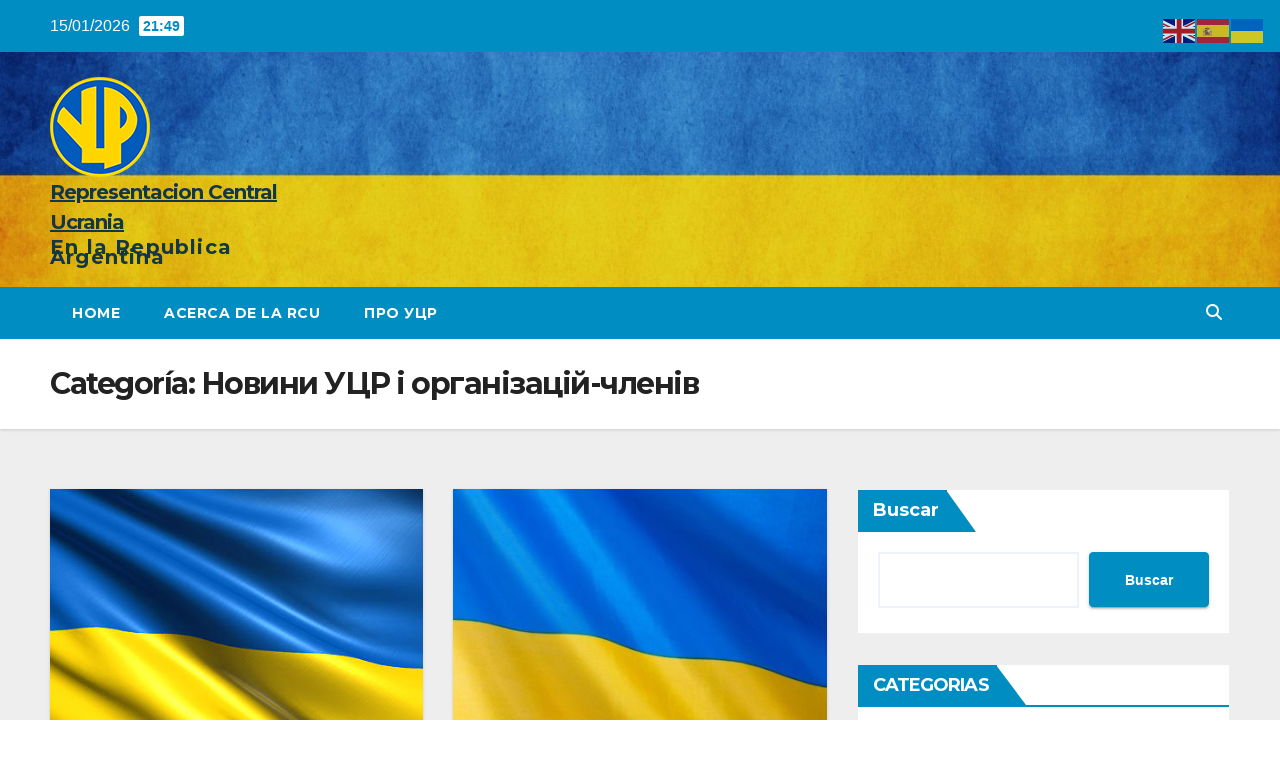

--- FILE ---
content_type: text/html; charset=UTF-8
request_url: http://rcucrania.com.ar/category/%D0%BD%D0%BE%D0%B2%D0%B8%D0%BD%D0%B8/
body_size: 17177
content:
<!DOCTYPE html>
<html lang="es">
<head>
<meta charset="UTF-8">
<meta name="viewport" content="width=device-width, initial-scale=1">
<link rel="profile" href="https://gmpg.org/xfn/11">
<title>Новини УЦР і організацій-членів &#8211; Representacion Central Ucrania</title>
<meta name='robots' content='max-image-preview:large' />
<link rel='dns-prefetch' href='//www.googletagmanager.com' />
<link rel='dns-prefetch' href='//fonts.googleapis.com' />
<link rel="alternate" type="application/rss+xml" title="Representacion Central Ucrania &raquo; Feed" href="https://rcucrania.com.ar/feed/" />
<link rel="alternate" type="application/rss+xml" title="Representacion Central Ucrania &raquo; Feed de los comentarios" href="https://rcucrania.com.ar/comments/feed/" />
<link rel="alternate" type="application/rss+xml" title="Representacion Central Ucrania &raquo; Categoría Новини УЦР і організацій-членів del feed" href="https://rcucrania.com.ar/category/%d0%bd%d0%be%d0%b2%d0%b8%d0%bd%d0%b8/feed/" />
<style id='wp-img-auto-sizes-contain-inline-css'>
img:is([sizes=auto i],[sizes^="auto," i]){contain-intrinsic-size:3000px 1500px}
/*# sourceURL=wp-img-auto-sizes-contain-inline-css */
</style>
<link rel='stylesheet' id='tiempo-block-editor-style-css' href='http://rcucrania.com.ar/wp-content/plugins/tiempo/public/css/tiempo-block-editor.css?ver=1711136572' media='all' />
<style id='wp-emoji-styles-inline-css'>

	img.wp-smiley, img.emoji {
		display: inline !important;
		border: none !important;
		box-shadow: none !important;
		height: 1em !important;
		width: 1em !important;
		margin: 0 0.07em !important;
		vertical-align: -0.1em !important;
		background: none !important;
		padding: 0 !important;
	}
/*# sourceURL=wp-emoji-styles-inline-css */
</style>
<style id='wp-block-library-inline-css'>
:root{--wp-block-synced-color:#7a00df;--wp-block-synced-color--rgb:122,0,223;--wp-bound-block-color:var(--wp-block-synced-color);--wp-editor-canvas-background:#ddd;--wp-admin-theme-color:#007cba;--wp-admin-theme-color--rgb:0,124,186;--wp-admin-theme-color-darker-10:#006ba1;--wp-admin-theme-color-darker-10--rgb:0,107,160.5;--wp-admin-theme-color-darker-20:#005a87;--wp-admin-theme-color-darker-20--rgb:0,90,135;--wp-admin-border-width-focus:2px}@media (min-resolution:192dpi){:root{--wp-admin-border-width-focus:1.5px}}.wp-element-button{cursor:pointer}:root .has-very-light-gray-background-color{background-color:#eee}:root .has-very-dark-gray-background-color{background-color:#313131}:root .has-very-light-gray-color{color:#eee}:root .has-very-dark-gray-color{color:#313131}:root .has-vivid-green-cyan-to-vivid-cyan-blue-gradient-background{background:linear-gradient(135deg,#00d084,#0693e3)}:root .has-purple-crush-gradient-background{background:linear-gradient(135deg,#34e2e4,#4721fb 50%,#ab1dfe)}:root .has-hazy-dawn-gradient-background{background:linear-gradient(135deg,#faaca8,#dad0ec)}:root .has-subdued-olive-gradient-background{background:linear-gradient(135deg,#fafae1,#67a671)}:root .has-atomic-cream-gradient-background{background:linear-gradient(135deg,#fdd79a,#004a59)}:root .has-nightshade-gradient-background{background:linear-gradient(135deg,#330968,#31cdcf)}:root .has-midnight-gradient-background{background:linear-gradient(135deg,#020381,#2874fc)}:root{--wp--preset--font-size--normal:16px;--wp--preset--font-size--huge:42px}.has-regular-font-size{font-size:1em}.has-larger-font-size{font-size:2.625em}.has-normal-font-size{font-size:var(--wp--preset--font-size--normal)}.has-huge-font-size{font-size:var(--wp--preset--font-size--huge)}.has-text-align-center{text-align:center}.has-text-align-left{text-align:left}.has-text-align-right{text-align:right}.has-fit-text{white-space:nowrap!important}#end-resizable-editor-section{display:none}.aligncenter{clear:both}.items-justified-left{justify-content:flex-start}.items-justified-center{justify-content:center}.items-justified-right{justify-content:flex-end}.items-justified-space-between{justify-content:space-between}.screen-reader-text{border:0;clip-path:inset(50%);height:1px;margin:-1px;overflow:hidden;padding:0;position:absolute;width:1px;word-wrap:normal!important}.screen-reader-text:focus{background-color:#ddd;clip-path:none;color:#444;display:block;font-size:1em;height:auto;left:5px;line-height:normal;padding:15px 23px 14px;text-decoration:none;top:5px;width:auto;z-index:100000}html :where(.has-border-color){border-style:solid}html :where([style*=border-top-color]){border-top-style:solid}html :where([style*=border-right-color]){border-right-style:solid}html :where([style*=border-bottom-color]){border-bottom-style:solid}html :where([style*=border-left-color]){border-left-style:solid}html :where([style*=border-width]){border-style:solid}html :where([style*=border-top-width]){border-top-style:solid}html :where([style*=border-right-width]){border-right-style:solid}html :where([style*=border-bottom-width]){border-bottom-style:solid}html :where([style*=border-left-width]){border-left-style:solid}html :where(img[class*=wp-image-]){height:auto;max-width:100%}:where(figure){margin:0 0 1em}html :where(.is-position-sticky){--wp-admin--admin-bar--position-offset:var(--wp-admin--admin-bar--height,0px)}@media screen and (max-width:600px){html :where(.is-position-sticky){--wp-admin--admin-bar--position-offset:0px}}

/*# sourceURL=wp-block-library-inline-css */
</style><style id='wp-block-heading-inline-css'>
h1:where(.wp-block-heading).has-background,h2:where(.wp-block-heading).has-background,h3:where(.wp-block-heading).has-background,h4:where(.wp-block-heading).has-background,h5:where(.wp-block-heading).has-background,h6:where(.wp-block-heading).has-background{padding:1.25em 2.375em}h1.has-text-align-left[style*=writing-mode]:where([style*=vertical-lr]),h1.has-text-align-right[style*=writing-mode]:where([style*=vertical-rl]),h2.has-text-align-left[style*=writing-mode]:where([style*=vertical-lr]),h2.has-text-align-right[style*=writing-mode]:where([style*=vertical-rl]),h3.has-text-align-left[style*=writing-mode]:where([style*=vertical-lr]),h3.has-text-align-right[style*=writing-mode]:where([style*=vertical-rl]),h4.has-text-align-left[style*=writing-mode]:where([style*=vertical-lr]),h4.has-text-align-right[style*=writing-mode]:where([style*=vertical-rl]),h5.has-text-align-left[style*=writing-mode]:where([style*=vertical-lr]),h5.has-text-align-right[style*=writing-mode]:where([style*=vertical-rl]),h6.has-text-align-left[style*=writing-mode]:where([style*=vertical-lr]),h6.has-text-align-right[style*=writing-mode]:where([style*=vertical-rl]){rotate:180deg}
/*# sourceURL=http://rcucrania.com.ar/wp-includes/blocks/heading/style.min.css */
</style>
<style id='wp-block-search-inline-css'>
.wp-block-search__button{margin-left:10px;word-break:normal}.wp-block-search__button.has-icon{line-height:0}.wp-block-search__button svg{height:1.25em;min-height:24px;min-width:24px;width:1.25em;fill:currentColor;vertical-align:text-bottom}:where(.wp-block-search__button){border:1px solid #ccc;padding:6px 10px}.wp-block-search__inside-wrapper{display:flex;flex:auto;flex-wrap:nowrap;max-width:100%}.wp-block-search__label{width:100%}.wp-block-search.wp-block-search__button-only .wp-block-search__button{box-sizing:border-box;display:flex;flex-shrink:0;justify-content:center;margin-left:0;max-width:100%}.wp-block-search.wp-block-search__button-only .wp-block-search__inside-wrapper{min-width:0!important;transition-property:width}.wp-block-search.wp-block-search__button-only .wp-block-search__input{flex-basis:100%;transition-duration:.3s}.wp-block-search.wp-block-search__button-only.wp-block-search__searchfield-hidden,.wp-block-search.wp-block-search__button-only.wp-block-search__searchfield-hidden .wp-block-search__inside-wrapper{overflow:hidden}.wp-block-search.wp-block-search__button-only.wp-block-search__searchfield-hidden .wp-block-search__input{border-left-width:0!important;border-right-width:0!important;flex-basis:0;flex-grow:0;margin:0;min-width:0!important;padding-left:0!important;padding-right:0!important;width:0!important}:where(.wp-block-search__input){appearance:none;border:1px solid #949494;flex-grow:1;font-family:inherit;font-size:inherit;font-style:inherit;font-weight:inherit;letter-spacing:inherit;line-height:inherit;margin-left:0;margin-right:0;min-width:3rem;padding:8px;text-decoration:unset!important;text-transform:inherit}:where(.wp-block-search__button-inside .wp-block-search__inside-wrapper){background-color:#fff;border:1px solid #949494;box-sizing:border-box;padding:4px}:where(.wp-block-search__button-inside .wp-block-search__inside-wrapper) .wp-block-search__input{border:none;border-radius:0;padding:0 4px}:where(.wp-block-search__button-inside .wp-block-search__inside-wrapper) .wp-block-search__input:focus{outline:none}:where(.wp-block-search__button-inside .wp-block-search__inside-wrapper) :where(.wp-block-search__button){padding:4px 8px}.wp-block-search.aligncenter .wp-block-search__inside-wrapper{margin:auto}.wp-block[data-align=right] .wp-block-search.wp-block-search__button-only .wp-block-search__inside-wrapper{float:right}
/*# sourceURL=http://rcucrania.com.ar/wp-includes/blocks/search/style.min.css */
</style>
<style id='wp-block-paragraph-inline-css'>
.is-small-text{font-size:.875em}.is-regular-text{font-size:1em}.is-large-text{font-size:2.25em}.is-larger-text{font-size:3em}.has-drop-cap:not(:focus):first-letter{float:left;font-size:8.4em;font-style:normal;font-weight:100;line-height:.68;margin:.05em .1em 0 0;text-transform:uppercase}body.rtl .has-drop-cap:not(:focus):first-letter{float:none;margin-left:.1em}p.has-drop-cap.has-background{overflow:hidden}:root :where(p.has-background){padding:1.25em 2.375em}:where(p.has-text-color:not(.has-link-color)) a{color:inherit}p.has-text-align-left[style*="writing-mode:vertical-lr"],p.has-text-align-right[style*="writing-mode:vertical-rl"]{rotate:180deg}
/*# sourceURL=http://rcucrania.com.ar/wp-includes/blocks/paragraph/style.min.css */
</style>
<style id='global-styles-inline-css'>
:root{--wp--preset--aspect-ratio--square: 1;--wp--preset--aspect-ratio--4-3: 4/3;--wp--preset--aspect-ratio--3-4: 3/4;--wp--preset--aspect-ratio--3-2: 3/2;--wp--preset--aspect-ratio--2-3: 2/3;--wp--preset--aspect-ratio--16-9: 16/9;--wp--preset--aspect-ratio--9-16: 9/16;--wp--preset--color--black: #000000;--wp--preset--color--cyan-bluish-gray: #abb8c3;--wp--preset--color--white: #ffffff;--wp--preset--color--pale-pink: #f78da7;--wp--preset--color--vivid-red: #cf2e2e;--wp--preset--color--luminous-vivid-orange: #ff6900;--wp--preset--color--luminous-vivid-amber: #fcb900;--wp--preset--color--light-green-cyan: #7bdcb5;--wp--preset--color--vivid-green-cyan: #00d084;--wp--preset--color--pale-cyan-blue: #8ed1fc;--wp--preset--color--vivid-cyan-blue: #0693e3;--wp--preset--color--vivid-purple: #9b51e0;--wp--preset--gradient--vivid-cyan-blue-to-vivid-purple: linear-gradient(135deg,rgb(6,147,227) 0%,rgb(155,81,224) 100%);--wp--preset--gradient--light-green-cyan-to-vivid-green-cyan: linear-gradient(135deg,rgb(122,220,180) 0%,rgb(0,208,130) 100%);--wp--preset--gradient--luminous-vivid-amber-to-luminous-vivid-orange: linear-gradient(135deg,rgb(252,185,0) 0%,rgb(255,105,0) 100%);--wp--preset--gradient--luminous-vivid-orange-to-vivid-red: linear-gradient(135deg,rgb(255,105,0) 0%,rgb(207,46,46) 100%);--wp--preset--gradient--very-light-gray-to-cyan-bluish-gray: linear-gradient(135deg,rgb(238,238,238) 0%,rgb(169,184,195) 100%);--wp--preset--gradient--cool-to-warm-spectrum: linear-gradient(135deg,rgb(74,234,220) 0%,rgb(151,120,209) 20%,rgb(207,42,186) 40%,rgb(238,44,130) 60%,rgb(251,105,98) 80%,rgb(254,248,76) 100%);--wp--preset--gradient--blush-light-purple: linear-gradient(135deg,rgb(255,206,236) 0%,rgb(152,150,240) 100%);--wp--preset--gradient--blush-bordeaux: linear-gradient(135deg,rgb(254,205,165) 0%,rgb(254,45,45) 50%,rgb(107,0,62) 100%);--wp--preset--gradient--luminous-dusk: linear-gradient(135deg,rgb(255,203,112) 0%,rgb(199,81,192) 50%,rgb(65,88,208) 100%);--wp--preset--gradient--pale-ocean: linear-gradient(135deg,rgb(255,245,203) 0%,rgb(182,227,212) 50%,rgb(51,167,181) 100%);--wp--preset--gradient--electric-grass: linear-gradient(135deg,rgb(202,248,128) 0%,rgb(113,206,126) 100%);--wp--preset--gradient--midnight: linear-gradient(135deg,rgb(2,3,129) 0%,rgb(40,116,252) 100%);--wp--preset--font-size--small: 13px;--wp--preset--font-size--medium: 20px;--wp--preset--font-size--large: 36px;--wp--preset--font-size--x-large: 42px;--wp--preset--spacing--20: 0.44rem;--wp--preset--spacing--30: 0.67rem;--wp--preset--spacing--40: 1rem;--wp--preset--spacing--50: 1.5rem;--wp--preset--spacing--60: 2.25rem;--wp--preset--spacing--70: 3.38rem;--wp--preset--spacing--80: 5.06rem;--wp--preset--shadow--natural: 6px 6px 9px rgba(0, 0, 0, 0.2);--wp--preset--shadow--deep: 12px 12px 50px rgba(0, 0, 0, 0.4);--wp--preset--shadow--sharp: 6px 6px 0px rgba(0, 0, 0, 0.2);--wp--preset--shadow--outlined: 6px 6px 0px -3px rgb(255, 255, 255), 6px 6px rgb(0, 0, 0);--wp--preset--shadow--crisp: 6px 6px 0px rgb(0, 0, 0);}:where(.is-layout-flex){gap: 0.5em;}:where(.is-layout-grid){gap: 0.5em;}body .is-layout-flex{display: flex;}.is-layout-flex{flex-wrap: wrap;align-items: center;}.is-layout-flex > :is(*, div){margin: 0;}body .is-layout-grid{display: grid;}.is-layout-grid > :is(*, div){margin: 0;}:where(.wp-block-columns.is-layout-flex){gap: 2em;}:where(.wp-block-columns.is-layout-grid){gap: 2em;}:where(.wp-block-post-template.is-layout-flex){gap: 1.25em;}:where(.wp-block-post-template.is-layout-grid){gap: 1.25em;}.has-black-color{color: var(--wp--preset--color--black) !important;}.has-cyan-bluish-gray-color{color: var(--wp--preset--color--cyan-bluish-gray) !important;}.has-white-color{color: var(--wp--preset--color--white) !important;}.has-pale-pink-color{color: var(--wp--preset--color--pale-pink) !important;}.has-vivid-red-color{color: var(--wp--preset--color--vivid-red) !important;}.has-luminous-vivid-orange-color{color: var(--wp--preset--color--luminous-vivid-orange) !important;}.has-luminous-vivid-amber-color{color: var(--wp--preset--color--luminous-vivid-amber) !important;}.has-light-green-cyan-color{color: var(--wp--preset--color--light-green-cyan) !important;}.has-vivid-green-cyan-color{color: var(--wp--preset--color--vivid-green-cyan) !important;}.has-pale-cyan-blue-color{color: var(--wp--preset--color--pale-cyan-blue) !important;}.has-vivid-cyan-blue-color{color: var(--wp--preset--color--vivid-cyan-blue) !important;}.has-vivid-purple-color{color: var(--wp--preset--color--vivid-purple) !important;}.has-black-background-color{background-color: var(--wp--preset--color--black) !important;}.has-cyan-bluish-gray-background-color{background-color: var(--wp--preset--color--cyan-bluish-gray) !important;}.has-white-background-color{background-color: var(--wp--preset--color--white) !important;}.has-pale-pink-background-color{background-color: var(--wp--preset--color--pale-pink) !important;}.has-vivid-red-background-color{background-color: var(--wp--preset--color--vivid-red) !important;}.has-luminous-vivid-orange-background-color{background-color: var(--wp--preset--color--luminous-vivid-orange) !important;}.has-luminous-vivid-amber-background-color{background-color: var(--wp--preset--color--luminous-vivid-amber) !important;}.has-light-green-cyan-background-color{background-color: var(--wp--preset--color--light-green-cyan) !important;}.has-vivid-green-cyan-background-color{background-color: var(--wp--preset--color--vivid-green-cyan) !important;}.has-pale-cyan-blue-background-color{background-color: var(--wp--preset--color--pale-cyan-blue) !important;}.has-vivid-cyan-blue-background-color{background-color: var(--wp--preset--color--vivid-cyan-blue) !important;}.has-vivid-purple-background-color{background-color: var(--wp--preset--color--vivid-purple) !important;}.has-black-border-color{border-color: var(--wp--preset--color--black) !important;}.has-cyan-bluish-gray-border-color{border-color: var(--wp--preset--color--cyan-bluish-gray) !important;}.has-white-border-color{border-color: var(--wp--preset--color--white) !important;}.has-pale-pink-border-color{border-color: var(--wp--preset--color--pale-pink) !important;}.has-vivid-red-border-color{border-color: var(--wp--preset--color--vivid-red) !important;}.has-luminous-vivid-orange-border-color{border-color: var(--wp--preset--color--luminous-vivid-orange) !important;}.has-luminous-vivid-amber-border-color{border-color: var(--wp--preset--color--luminous-vivid-amber) !important;}.has-light-green-cyan-border-color{border-color: var(--wp--preset--color--light-green-cyan) !important;}.has-vivid-green-cyan-border-color{border-color: var(--wp--preset--color--vivid-green-cyan) !important;}.has-pale-cyan-blue-border-color{border-color: var(--wp--preset--color--pale-cyan-blue) !important;}.has-vivid-cyan-blue-border-color{border-color: var(--wp--preset--color--vivid-cyan-blue) !important;}.has-vivid-purple-border-color{border-color: var(--wp--preset--color--vivid-purple) !important;}.has-vivid-cyan-blue-to-vivid-purple-gradient-background{background: var(--wp--preset--gradient--vivid-cyan-blue-to-vivid-purple) !important;}.has-light-green-cyan-to-vivid-green-cyan-gradient-background{background: var(--wp--preset--gradient--light-green-cyan-to-vivid-green-cyan) !important;}.has-luminous-vivid-amber-to-luminous-vivid-orange-gradient-background{background: var(--wp--preset--gradient--luminous-vivid-amber-to-luminous-vivid-orange) !important;}.has-luminous-vivid-orange-to-vivid-red-gradient-background{background: var(--wp--preset--gradient--luminous-vivid-orange-to-vivid-red) !important;}.has-very-light-gray-to-cyan-bluish-gray-gradient-background{background: var(--wp--preset--gradient--very-light-gray-to-cyan-bluish-gray) !important;}.has-cool-to-warm-spectrum-gradient-background{background: var(--wp--preset--gradient--cool-to-warm-spectrum) !important;}.has-blush-light-purple-gradient-background{background: var(--wp--preset--gradient--blush-light-purple) !important;}.has-blush-bordeaux-gradient-background{background: var(--wp--preset--gradient--blush-bordeaux) !important;}.has-luminous-dusk-gradient-background{background: var(--wp--preset--gradient--luminous-dusk) !important;}.has-pale-ocean-gradient-background{background: var(--wp--preset--gradient--pale-ocean) !important;}.has-electric-grass-gradient-background{background: var(--wp--preset--gradient--electric-grass) !important;}.has-midnight-gradient-background{background: var(--wp--preset--gradient--midnight) !important;}.has-small-font-size{font-size: var(--wp--preset--font-size--small) !important;}.has-medium-font-size{font-size: var(--wp--preset--font-size--medium) !important;}.has-large-font-size{font-size: var(--wp--preset--font-size--large) !important;}.has-x-large-font-size{font-size: var(--wp--preset--font-size--x-large) !important;}
/*# sourceURL=global-styles-inline-css */
</style>

<style id='classic-theme-styles-inline-css'>
/*! This file is auto-generated */
.wp-block-button__link{color:#fff;background-color:#32373c;border-radius:9999px;box-shadow:none;text-decoration:none;padding:calc(.667em + 2px) calc(1.333em + 2px);font-size:1.125em}.wp-block-file__button{background:#32373c;color:#fff;text-decoration:none}
/*# sourceURL=/wp-includes/css/classic-themes.min.css */
</style>
<link rel='stylesheet' id='tiempo-css' href='http://rcucrania.com.ar/wp-content/plugins/tiempo/public/css/tiempo-public.css?ver=1.0.0' media='all' />
<link rel='stylesheet' id='newsup-fonts-css' href='//fonts.googleapis.com/css?family=Montserrat%3A400%2C500%2C700%2C800%7CWork%2BSans%3A300%2C400%2C500%2C600%2C700%2C800%2C900%26display%3Dswap&#038;subset=latin%2Clatin-ext' media='all' />
<link rel='stylesheet' id='bootstrap-css' href='http://rcucrania.com.ar/wp-content/themes/newsup/css/bootstrap.css?ver=6.9' media='all' />
<link rel='stylesheet' id='newsup-style-css' href='http://rcucrania.com.ar/wp-content/themes/news-live/style.css?ver=6.9' media='all' />
<link rel='stylesheet' id='font-awesome-5-all-css' href='http://rcucrania.com.ar/wp-content/themes/newsup/css/font-awesome/css/all.min.css?ver=6.9' media='all' />
<link rel='stylesheet' id='font-awesome-4-shim-css' href='http://rcucrania.com.ar/wp-content/themes/newsup/css/font-awesome/css/v4-shims.min.css?ver=6.9' media='all' />
<link rel='stylesheet' id='owl-carousel-css' href='http://rcucrania.com.ar/wp-content/themes/newsup/css/owl.carousel.css?ver=6.9' media='all' />
<link rel='stylesheet' id='smartmenus-css' href='http://rcucrania.com.ar/wp-content/themes/newsup/css/jquery.smartmenus.bootstrap.css?ver=6.9' media='all' />
<link rel='stylesheet' id='newsup-custom-css-css' href='http://rcucrania.com.ar/wp-content/themes/newsup/inc/ansar/customize/css/customizer.css?ver=1.0' media='all' />
<link rel='stylesheet' id='newsup-style-parent-css' href='http://rcucrania.com.ar/wp-content/themes/newsup/style.css?ver=6.9' media='all' />
<link rel='stylesheet' id='newslive-style-css' href='http://rcucrania.com.ar/wp-content/themes/news-live/style.css?ver=1.0' media='all' />
<link rel='stylesheet' id='newslive-default-css-css' href='http://rcucrania.com.ar/wp-content/themes/news-live/css/colors/default.css?ver=6.9' media='all' />
<script src="http://rcucrania.com.ar/wp-includes/js/jquery/jquery.min.js?ver=3.7.1" id="jquery-core-js"></script>
<script src="http://rcucrania.com.ar/wp-includes/js/jquery/jquery-migrate.min.js?ver=3.4.1" id="jquery-migrate-js"></script>
<script src="http://rcucrania.com.ar/wp-content/plugins/tiempo/public/js/tiempo-public.js?ver=1.0.0" id="tiempo-js"></script>
<script src="http://rcucrania.com.ar/wp-content/themes/newsup/js/navigation.js?ver=6.9" id="newsup-navigation-js"></script>
<script src="http://rcucrania.com.ar/wp-content/themes/newsup/js/bootstrap.js?ver=6.9" id="bootstrap-js"></script>
<script src="http://rcucrania.com.ar/wp-content/themes/newsup/js/owl.carousel.min.js?ver=6.9" id="owl-carousel-min-js"></script>
<script src="http://rcucrania.com.ar/wp-content/themes/newsup/js/jquery.smartmenus.js?ver=6.9" id="smartmenus-js-js"></script>
<script src="http://rcucrania.com.ar/wp-content/themes/newsup/js/jquery.smartmenus.bootstrap.js?ver=6.9" id="bootstrap-smartmenus-js-js"></script>
<script src="http://rcucrania.com.ar/wp-content/themes/newsup/js/jquery.marquee.js?ver=6.9" id="newsup-marquee-js-js"></script>
<script src="http://rcucrania.com.ar/wp-content/themes/newsup/js/main.js?ver=6.9" id="newsup-main-js-js"></script>

<!-- Fragmento de código de Google Analytics añadido por Site Kit -->
<script src="https://www.googletagmanager.com/gtag/js?id=GT-MJMHGFCP" id="google_gtagjs-js" async></script>
<script id="google_gtagjs-js-after">
window.dataLayer = window.dataLayer || [];function gtag(){dataLayer.push(arguments);}
gtag('set', 'linker', {"domains":["rcucrania.com.ar"]} );
gtag("js", new Date());
gtag("set", "developer_id.dZTNiMT", true);
gtag("config", "GT-MJMHGFCP");
//# sourceURL=google_gtagjs-js-after
</script>

<!-- Final del fragmento de código de Google Analytics añadido por Site Kit -->
<link rel="https://api.w.org/" href="https://rcucrania.com.ar/wp-json/" /><link rel="alternate" title="JSON" type="application/json" href="https://rcucrania.com.ar/wp-json/wp/v2/categories/20" /><link rel="EditURI" type="application/rsd+xml" title="RSD" href="https://rcucrania.com.ar/xmlrpc.php?rsd" />
<meta name="generator" content="WordPress 6.9" />
<meta name="generator" content="Site Kit by Google 1.123.0" /><style type="text/css" id="custom-background-css">
    .wrapper { background-color: #eee; }
</style>
    <style type="text/css">
            body .site-title a,
        body .site-description {
            color: #143745;
        }

        .site-branding-text .site-title a {
                font-size: 20px;
            }

            @media only screen and (max-width: 640px) {
                .site-branding-text .site-title a {
                    font-size: 40px;

                }
            }

            @media only screen and (max-width: 375px) {
                .site-branding-text .site-title a {
                    font-size: 32px;

                }
            }

        </style>
    <link rel="icon" href="http://rcucrania.com.ar/wp-content/uploads/2024/03/cropped-favicoRCU-32x32-1.png" sizes="32x32" />
<link rel="icon" href="http://rcucrania.com.ar/wp-content/uploads/2024/03/cropped-favicoRCU-32x32-1.png" sizes="192x192" />
<link rel="apple-touch-icon" href="http://rcucrania.com.ar/wp-content/uploads/2024/03/cropped-favicoRCU-32x32-1.png" />
<meta name="msapplication-TileImage" content="http://rcucrania.com.ar/wp-content/uploads/2024/03/cropped-favicoRCU-32x32-1.png" />
		<style id="wp-custom-css">
			.site-description {
  font-size: 20px;
  margin-bottom: 0;
  font-weight: 700;
  font-family: 'Montserrat', sans-serif;
  letter-spacing: 0.90em;
  line-height: 0.5;

}
.site-title {
  font-size: 20px;
  margin-bottom: 0;
  font-weight: 700;
  font-family: 'Montserrat', sans-serif;
  line-height: 1.5;

}
.mg-footer-bottom-area{
	display:none;
}
.post-author{
	display:none!important;	
}
.media mg-info-author-block{
	display:none!important;
}
.mg-author-pic{
	display:none!important;
}
.media-heading{
	display:none!important;
}

		</style>
		</head>
<body class="archive category category-20 wp-custom-logo wp-embed-responsive wp-theme-newsup wp-child-theme-news-live hfeed ta-hide-date-author-in-list" >
<div id="page" class="site">
<a class="skip-link screen-reader-text" href="#content">
Saltar al contenido</a>
    <div class="wrapper" id="custom-background-css">
        <header class="mg-headwidget">
            <!--==================== TOP BAR ====================-->

            <div class="mg-head-detail hidden-xs">
    <div class="container-fluid">
        <div class="row">
                        <div class="col-md-6 col-xs-12">
                <ul class="info-left">
                            <li>15/01/2026            <span class="time">  21:49</span>
                   </li>
                   </ul>

                           </div>


                        <div class="col-md-6 col-xs-12">
                <ul class="mg-social info-right">
                    
                                                                                                                                      
                                      </ul>
            </div>
                    </div>
    </div>
</div>
            <div class="clearfix"></div>
                        <div class="mg-nav-widget-area-back" style='background-image: url("http://rcucrania.com.ar/wp-content/uploads/2024/03/cropped-fondo_cabecera.jpg" );'>
                        <div class="overlay">
              <div class="inner"  style="background-color:rgba(32,47,91,0.1);" > 
                <div class="container-fluid">
                    <div class="mg-nav-widget-area">
                        <div class="row align-items-center">
                                                      <div class="col-md-3 col-sm-4 text-center-xs">
                                                              <div class="navbar-header">
                                <a href="https://rcucrania.com.ar/" class="navbar-brand" rel="home"><img width="100" height="100" src="http://rcucrania.com.ar/wp-content/uploads/2024/03/Logo-RCU_100.png" class="custom-logo" alt="Representacion Central Ucrania" decoding="async" /></a>                                <div class="site-branding-text">
                                                                <p class="site-title"> <a href="https://rcucrania.com.ar/" rel="home">Representacion Central Ucrania</a></p>
                                                                <p class="site-description">En la Republica Argentina</p>
                                </div>
                                                              </div>
                            </div>
                           
                        </div>
                    </div>
                </div>
              </div>
              </div>
          </div>
    <div class="mg-menu-full">
      <nav class="navbar navbar-expand-lg navbar-wp">
        <div class="container-fluid flex-row">
          
                <!-- Right nav -->
                    <div class="m-header pl-3 ml-auto my-2 my-lg-0 position-relative align-items-center">
                                                <a class="mobilehomebtn" href="https://rcucrania.com.ar"><span class="fas fa-home"></span></a>
                        
                        <div class="dropdown ml-auto show mg-search-box pr-3">
                            <a class="dropdown-toggle msearch ml-auto" href="#" role="button" id="dropdownMenuLink" data-toggle="dropdown" aria-haspopup="true" aria-expanded="false">
                               <i class="fas fa-search"></i>
                            </a>

                            <div class="dropdown-menu searchinner" aria-labelledby="dropdownMenuLink">
                        <form role="search" method="get" id="searchform" action="https://rcucrania.com.ar/">
  <div class="input-group">
    <input type="search" class="form-control" placeholder="Buscar" value="" name="s" />
    <span class="input-group-btn btn-default">
    <button type="submit" class="btn"> <i class="fas fa-search"></i> </button>
    </span> </div>
</form>                      </div>
                        </div>
                        <!-- navbar-toggle -->
                        <button class="navbar-toggler" type="button" data-toggle="collapse" data-target="#navbar-wp" aria-controls="navbarSupportedContent" aria-expanded="false" aria-label="Alternar la navegación">
                          <i class="fas fa-bars"></i>
                        </button>
                        <!-- /navbar-toggle -->
                    </div>
                    <!-- /Right nav --> 
          
                  <div class="collapse navbar-collapse" id="navbar-wp">
                    <div class="d-md-block">
                  <ul class="nav navbar-nav mr-auto"><li class="nav-item menu-item "><a class="nav-link " href="https://rcucrania.com.ar/" title="Home">Home</a></li><li class="nav-item menu-item page_item dropdown page-item-17"><a class="nav-link" href="https://rcucrania.com.ar/acerca-de-la-rcu/">Acerca de la RCU</a><ul class='dropdown-menu default'><li class="nav-item menu-item page_item dropdown page-item-12"><a class="dropdown-item" href="https://rcucrania.com.ar/acerca-de-la-rcu/que-es-la-rcu/">¿Qué es la RCU?</a></li><li class="nav-item menu-item page_item dropdown page-item-22"><a class="dropdown-item" href="https://rcucrania.com.ar/acerca-de-la-rcu/instituciones-miembro/">Instituciones miembro</a></li></ul></li><li class="nav-item menu-item page_item dropdown page-item-44"><a class="nav-link" href="https://rcucrania.com.ar/%d0%bf%d1%80%d0%be-%d1%83%d1%86%d1%80/">Про Уцр</a><ul class='dropdown-menu default'><li class="nav-item menu-item page_item dropdown page-item-33"><a class="dropdown-item" href="https://rcucrania.com.ar/%d0%bf%d1%80%d0%be-%d1%83%d1%86%d1%80/o%d1%80%d0%b3%d0%b0%d0%bd%d1%96%d0%b7%d0%b0%d1%86%d1%96%d1%97-%d1%87%d0%bb%d0%b5%d0%bd%d0%b8-%d1%83%d1%86%d1%80/">Oрганізації-члени УЦР</a></li><li class="nav-item menu-item page_item dropdown page-item-35"><a class="dropdown-item" href="https://rcucrania.com.ar/%d0%bf%d1%80%d0%be-%d1%83%d1%86%d1%80/%d1%89%d0%be-%d1%82%d0%b0%d0%ba%d0%b5-%d1%83%d1%86%d1%80/">Що таке УЦР?</a></li></ul></li></ul>
                </div>    
                  </div>

                <!-- Right nav -->
                    <div class="d-none d-lg-block pl-3 ml-auto my-2 my-lg-0 position-relative align-items-center">
                        <div class="dropdown show mg-search-box pr-2">
                            <a class="dropdown-toggle msearch ml-auto" href="#" role="button" id="dropdownMenuLink" data-toggle="dropdown" aria-haspopup="true" aria-expanded="false">
                               <i class="fas fa-search"></i>
                            </a>

                            <div class="dropdown-menu searchinner" aria-labelledby="dropdownMenuLink">
                        <form role="search" method="get" id="searchform" action="https://rcucrania.com.ar/">
  <div class="input-group">
    <input type="search" class="form-control" placeholder="Buscar" value="" name="s" />
    <span class="input-group-btn btn-default">
    <button type="submit" class="btn"> <i class="fas fa-search"></i> </button>
    </span> </div>
</form>                      </div>
                        </div>
                        
                    </div>
                    <!-- /Right nav -->  
          </div>
      </nav> <!-- /Navigation -->
    </div>
</header>
<div class="clearfix"></div>
 <!--==================== Newsup breadcrumb section ====================-->
<div class="mg-breadcrumb-section" style='background: url("http://rcucrania.com.ar/wp-content/uploads/2024/03/cropped-fondo_cabecera.jpg" ) repeat scroll center 0 #143745;'>
  <div class="overlay">
    <div class="container-fluid">
      <div class="row">
        <div class="col-md-12 col-sm-12">
			    <div class="mg-breadcrumb-title">
            <h1>Categoría: <span>Новини УЦР і організацій-членів</span></h1>          </div>
        </div>
      </div>
    </div>
    </div>
</div>
<div class="clearfix"></div><div id="content" class="container-fluid">
 <!--container-->
    <!--row-->
    <div class="row">
        <!--col-md-8-->
                <div class="col-md-8">
            <div id="grid" class="row" >
         <div id="post-10074" class="col-md-6 post-10074 post type-post status-publish format-standard has-post-thumbnail hentry category-noticias-uk category-sin-categoria-uk category-20">
       <!-- mg-posts-sec mg-posts-modul-6 -->
            <div class="mg-blog-post-box"> 
                 <div class="col-12 col-md-6">
    <div class="mg-post-thumb back-img md" style="background-image: url('http://rcucrania.com.ar/wp-content/uploads/2023/09/bandera-1.jpg');">
        <span class="post-form"><i class="fas fa-camera"></i></span>        <a class="link-div" href="https://rcucrania.com.ar/%d0%bf%d1%96%d0%b4%d1%82%d1%80%d0%b8%d0%bc%d0%ba%d0%b0-%d1%83%d0%ba%d1%80%d0%b0%d1%97%d0%bd%d0%b8/"></a>
    </div> 
</div>
                <article class="small">
                    <div class="mg-blog-category">
                            <a class="newsup-categories category-color-1" href="https://rcucrania.com.ar/category/noticias-uk/" alt="Ver todas las entradas en Noticias"> 
                                 Noticias
                             </a><a class="newsup-categories category-color-1" href="https://rcucrania.com.ar/category/sin-categoria-uk/" alt="Ver todas las entradas en Sin categoría"> 
                                 Sin categoría
                             </a><a class="newsup-categories category-color-1" href="https://rcucrania.com.ar/category/%d0%bd%d0%be%d0%b2%d0%b8%d0%bd%d0%b8/" alt="Ver todas las entradas en Новини УЦР і організацій-членів"> 
                                 Новини УЦР і організацій-членів
                             </a> 
                    </div>
                    <h4 class="entry-title title"><a href="https://rcucrania.com.ar/%d0%bf%d1%96%d0%b4%d1%82%d1%80%d0%b8%d0%bc%d0%ba%d0%b0-%d1%83%d0%ba%d1%80%d0%b0%d1%97%d0%bd%d0%b8/">Підтримка України</a></h4>  
                            <div class="mg-blog-meta"> 
                <span class="mg-blog-date"><i class="fas fa-clock"></i>
            <a href="https://rcucrania.com.ar/2023/09/">
                28/09/2023            </a>
        </span>
            <a class="auth" href="https://rcucrania.com.ar/author/">
            <i class="fas fa-user-circle"></i>        </a>
        </div> 
                    <p>Усі основні кандидати на загальнонаціональних виборах в Аргентині присвятили час підтримці України. 🇺🇦🤝🇦🇷 #StandWithUkraine 🇦🇷 Патрісія Булріч , 🇦🇷 Серхіо&hellip;</p>
                </article>
            </div>
        </div>
            <div id="post-10024" class="col-md-6 post-10024 post type-post status-publish format-standard has-post-thumbnail hentry category-sin-categoria-uk category-20">
       <!-- mg-posts-sec mg-posts-modul-6 -->
            <div class="mg-blog-post-box"> 
                 <div class="col-12 col-md-6">
    <div class="mg-post-thumb back-img md" style="background-image: url('http://rcucrania.com.ar/wp-content/uploads/2023/09/ukraine-flagge-1-620x330-2.jpg');">
        <span class="post-form"><i class="fas fa-camera"></i></span>        <a class="link-div" href="https://rcucrania.com.ar/%d0%b7%d0%b2%d0%b5%d1%80%d0%bd%d0%b5%d0%bd%d0%bd%d1%8f-%d1%83%d0%ba%d1%80%d0%b0%d1%97%d0%bd%d1%81%d1%8c%d0%ba%d0%be%d1%97-%d1%86%d0%b5%d0%bd%d1%82%d1%80%d0%b0%d0%bb%d1%8c%d0%bd%d0%be%d1%97-%d1%80/"></a>
    </div> 
</div>
                <article class="small">
                    <div class="mg-blog-category">
                            <a class="newsup-categories category-color-1" href="https://rcucrania.com.ar/category/sin-categoria-uk/" alt="Ver todas las entradas en Sin categoría"> 
                                 Sin categoría
                             </a><a class="newsup-categories category-color-1" href="https://rcucrania.com.ar/category/%d0%bd%d0%be%d0%b2%d0%b8%d0%bd%d0%b8/" alt="Ver todas las entradas en Новини УЦР і організацій-членів"> 
                                 Новини УЦР і організацій-членів
                             </a> 
                    </div>
                    <h4 class="entry-title title"><a href="https://rcucrania.com.ar/%d0%b7%d0%b2%d0%b5%d1%80%d0%bd%d0%b5%d0%bd%d0%bd%d1%8f-%d1%83%d0%ba%d1%80%d0%b0%d1%97%d0%bd%d1%81%d1%8c%d0%ba%d0%be%d1%97-%d1%86%d0%b5%d0%bd%d1%82%d1%80%d0%b0%d0%bb%d1%8c%d0%bd%d0%be%d1%97-%d1%80/">ЗВЕРНЕННЯ УКРАЇНСЬКОЇ ЦЕНТРАЛЬНОЇ РЕПРЕЗЕНТАЦІЇ  В АРГЕНТИНСЬКІЙ РЕСПУБЛІЦІ ЩОДО ЗАЯВ ПАПИ ФРАНЦИСКА ДО МОЛОДІ В САНКТ-ПЕТЕРБУРЗІ</a></h4>  
                            <div class="mg-blog-meta"> 
                <span class="mg-blog-date"><i class="fas fa-clock"></i>
            <a href="https://rcucrania.com.ar/2023/09/">
                05/09/2023            </a>
        </span>
            <a class="auth" href="https://rcucrania.com.ar/author/">
            <i class="fas fa-user-circle"></i>        </a>
        </div> 
                    <p>Українська Центральна Репрезентація в Аргентинській Республіці глибоко стурбований з приводу невдалих заяв Папи Франциска щодо Великої Росії в контексті зустрічі&hellip;</p>
                </article>
            </div>
        </div>
            <div id="post-9976" class="col-md-6 post-9976 post type-post status-publish format-standard has-post-thumbnail hentry category-sin-categoria-uk category-20">
       <!-- mg-posts-sec mg-posts-modul-6 -->
            <div class="mg-blog-post-box"> 
                 <div class="col-12 col-md-6">
    <div class="mg-post-thumb back-img md" style="background-image: url('http://rcucrania.com.ar/wp-content/uploads/2023/08/f22d4179-037d-4351-8f07-ddc8e8a1285f.jpg');">
        <span class="post-form"><i class="fas fa-camera"></i></span>        <a class="link-div" href="https://rcucrania.com.ar/%d1%81%d0%b2%d1%8f%d1%82%d0%ba%d1%83%d0%b2%d0%b0%d0%bd%d0%bd%d1%8f-32-%d1%97-%d1%80%d1%96%d1%87%d0%bd%d0%b8%d1%86%d1%96-%d0%bd%d0%b5%d0%b7%d0%b0%d0%bb%d0%b5%d0%b6%d0%bd%d0%be%d1%81%d1%82%d1%96-%d1%83/"></a>
    </div> 
</div>
                <article class="small">
                    <div class="mg-blog-category">
                            <a class="newsup-categories category-color-1" href="https://rcucrania.com.ar/category/sin-categoria-uk/" alt="Ver todas las entradas en Sin categoría"> 
                                 Sin categoría
                             </a><a class="newsup-categories category-color-1" href="https://rcucrania.com.ar/category/%d0%bd%d0%be%d0%b2%d0%b8%d0%bd%d0%b8/" alt="Ver todas las entradas en Новини УЦР і організацій-членів"> 
                                 Новини УЦР і організацій-членів
                             </a> 
                    </div>
                    <h4 class="entry-title title"><a href="https://rcucrania.com.ar/%d1%81%d0%b2%d1%8f%d1%82%d0%ba%d1%83%d0%b2%d0%b0%d0%bd%d0%bd%d1%8f-32-%d1%97-%d1%80%d1%96%d1%87%d0%bd%d0%b8%d1%86%d1%96-%d0%bd%d0%b5%d0%b7%d0%b0%d0%bb%d0%b5%d0%b6%d0%bd%d0%be%d1%81%d1%82%d1%96-%d1%83/">СВЯТКУВАННЯ 32-Ї РІЧНИЦІ НЕЗАЛЕЖНОСТІ УКРАЇНИ</a></h4>  
                            <div class="mg-blog-meta"> 
                <span class="mg-blog-date"><i class="fas fa-clock"></i>
            <a href="https://rcucrania.com.ar/2023/08/">
                27/08/2023            </a>
        </span>
            <a class="auth" href="https://rcucrania.com.ar/author/">
            <i class="fas fa-user-circle"></i>        </a>
        </div> 
                    <p>В організації Української Центральної Репрезентації в Аргентинській Республіці та Посольства України в цій країні, у четвер, 24 серпня, під вечер&hellip;</p>
                </article>
            </div>
        </div>
            <div id="post-9348" class="col-md-6 post-9348 post type-post status-publish format-standard has-post-thumbnail hentry category-20 category-18">
       <!-- mg-posts-sec mg-posts-modul-6 -->
            <div class="mg-blog-post-box"> 
                 <div class="col-12 col-md-6">
    <div class="mg-post-thumb back-img md" style="background-image: url('http://rcucrania.com.ar/wp-content/uploads/2022/06/ahqRuH_5e454d64528039_82856052-tmb-720x411xfill-1.jpg');">
        <span class="post-form"><i class="fas fa-camera"></i></span>        <a class="link-div" href="https://rcucrania.com.ar/%d0%bc%d0%b5%d1%82%d1%80%d0%be%d0%bf%d0%be%d0%bb%d0%b8%d1%82-%d0%b0%d0%bd%d0%b4%d1%80%d0%b5%d0%b9-%d1%88%d0%b5%d0%bf%d1%82%d0%b8%d1%86%d1%8c%d0%ba%d0%b8%d0%b9-%d0%bd%d0%be%d0%b2%d0%b0-%d0%ba%d0%bd/"></a>
    </div> 
</div>
                <article class="small">
                    <div class="mg-blog-category">
                            <a class="newsup-categories category-color-1" href="https://rcucrania.com.ar/category/%d0%bd%d0%be%d0%b2%d0%b8%d0%bd%d0%b8/" alt="Ver todas las entradas en Новини УЦР і організацій-членів"> 
                                 Новини УЦР і організацій-членів
                             </a><a class="newsup-categories category-color-1" href="https://rcucrania.com.ar/category/%d0%bf%d1%80%d0%be-%d1%83%d1%86%d1%80/" alt="Ver todas las entradas en Про УЦР"> 
                                 Про УЦР
                             </a> 
                    </div>
                    <h4 class="entry-title title"><a href="https://rcucrania.com.ar/%d0%bc%d0%b5%d1%82%d1%80%d0%be%d0%bf%d0%be%d0%bb%d0%b8%d1%82-%d0%b0%d0%bd%d0%b4%d1%80%d0%b5%d0%b9-%d1%88%d0%b5%d0%bf%d1%82%d0%b8%d1%86%d1%8c%d0%ba%d0%b8%d0%b9-%d0%bd%d0%be%d0%b2%d0%b0-%d0%ba%d0%bd/">Метрополит Андрей Шептицький, нова книжка про його життя.</a></h4>  
                            <div class="mg-blog-meta"> 
                <span class="mg-blog-date"><i class="fas fa-clock"></i>
            <a href="https://rcucrania.com.ar/2022/06/">
                06/06/2022            </a>
        </span>
            <a class="auth" href="https://rcucrania.com.ar/author/">
            <i class="fas fa-user-circle"></i>        </a>
        </div> 
                    <p>Назва книжки «Андрей Шептицький Сторінки його життя, 1865-1944», автор якої є престижова дослідниця, історик доктор Ліліана Гентош (Львів). Це перша&hellip;</p>
                </article>
            </div>
        </div>
            <div id="post-9318" class="col-md-6 post-9318 post type-post status-publish format-standard has-post-thumbnail hentry category-20">
       <!-- mg-posts-sec mg-posts-modul-6 -->
            <div class="mg-blog-post-box"> 
                 <div class="col-12 col-md-6">
    <div class="mg-post-thumb back-img md" style="background-image: url('http://rcucrania.com.ar/wp-content/uploads/2022/05/283682366_5094547860640998_3353068961499655483_n-2.jpg');">
        <span class="post-form"><i class="fas fa-camera"></i></span>        <a class="link-div" href="https://rcucrania.com.ar/%d1%84%d0%bb%d0%b5%d1%88%d0%bc%d0%be%d0%b1-%d0%b7%d0%b0-%d0%bc%d0%b8%d1%80-%d0%b2-%d1%83%d0%ba%d1%80%d0%b0%d1%97%d0%bd%d1%96/"></a>
    </div> 
</div>
                <article class="small">
                    <div class="mg-blog-category">
                            <a class="newsup-categories category-color-1" href="https://rcucrania.com.ar/category/%d0%bd%d0%be%d0%b2%d0%b8%d0%bd%d0%b8/" alt="Ver todas las entradas en Новини УЦР і організацій-членів"> 
                                 Новини УЦР і організацій-членів
                             </a> 
                    </div>
                    <h4 class="entry-title title"><a href="https://rcucrania.com.ar/%d1%84%d0%bb%d0%b5%d1%88%d0%bc%d0%be%d0%b1-%d0%b7%d0%b0-%d0%bc%d0%b8%d1%80-%d0%b2-%d1%83%d0%ba%d1%80%d0%b0%d1%97%d0%bd%d1%96/">ФЛЕШМОБ ЗА МИР В УКРАЇНІ</a></h4>  
                            <div class="mg-blog-meta"> 
                <span class="mg-blog-date"><i class="fas fa-clock"></i>
            <a href="https://rcucrania.com.ar/2022/05/">
                31/05/2022            </a>
        </span>
            <a class="auth" href="https://rcucrania.com.ar/author/">
            <i class="fas fa-user-circle"></i>        </a>
        </div> 
                    <p>У неділю, 29 травня 2022 року, молоді люди з усіх молодіжних організацій, що входять до складу Української Центральної Репрезентації, організували&hellip;</p>
                </article>
            </div>
        </div>
            <div id="post-9158" class="col-md-6 post-9158 post type-post status-publish format-standard has-post-thumbnail hentry category-20">
       <!-- mg-posts-sec mg-posts-modul-6 -->
            <div class="mg-blog-post-box"> 
                 <div class="col-12 col-md-6">
    <div class="mg-post-thumb back-img md" style="background-image: url('http://rcucrania.com.ar/wp-content/uploads/2022/04/EGGS-1.jpg');">
        <span class="post-form"><i class="fas fa-camera"></i></span>        <a class="link-div" href="https://rcucrania.com.ar/%d0%b2%d0%b5%d0%bb%d0%b8%d0%ba%d0%be%d0%b4%d0%bd%d1%94-%d0%bf%d1%80%d0%b8%d0%b2%d1%96%d1%82%d0%b0%d0%bd%d0%bd%d1%8f/"></a>
    </div> 
</div>
                <article class="small">
                    <div class="mg-blog-category">
                            <a class="newsup-categories category-color-1" href="https://rcucrania.com.ar/category/%d0%bd%d0%be%d0%b2%d0%b8%d0%bd%d0%b8/" alt="Ver todas las entradas en Новини УЦР і організацій-членів"> 
                                 Новини УЦР і організацій-членів
                             </a> 
                    </div>
                    <h4 class="entry-title title"><a href="https://rcucrania.com.ar/%d0%b2%d0%b5%d0%bb%d0%b8%d0%ba%d0%be%d0%b4%d0%bd%d1%94-%d0%bf%d1%80%d0%b8%d0%b2%d1%96%d1%82%d0%b0%d0%bd%d0%bd%d1%8f/">Великоднє привітання</a></h4>  
                            <div class="mg-blog-meta"> 
                <span class="mg-blog-date"><i class="fas fa-clock"></i>
            <a href="https://rcucrania.com.ar/2022/04/">
                16/04/2022            </a>
        </span>
            <a class="auth" href="https://rcucrania.com.ar/author/">
            <i class="fas fa-user-circle"></i>        </a>
        </div> 
                    <p>Українська Центральна Репрезантація в Арґентині у цей дуже важкий момент, коли Україна переживає свою Хресну дорогу через вторгнення Російської Федерації,&hellip;</p>
                </article>
            </div>
        </div>
            <div id="post-9147" class="col-md-6 post-9147 post type-post status-publish format-standard has-post-thumbnail hentry category-sin-categoria-uk category-20">
       <!-- mg-posts-sec mg-posts-modul-6 -->
            <div class="mg-blog-post-box"> 
                 <div class="col-12 col-md-6">
    <div class="mg-post-thumb back-img md" style="background-image: url('http://rcucrania.com.ar/wp-content/uploads/2022/04/74d777bc-b8fd-4b35-95ab-fe3265fe6b38-2.jpg');">
        <span class="post-form"><i class="fas fa-camera"></i></span>        <a class="link-div" href="https://rcucrania.com.ar/%d0%b2%d0%b8%d1%81%d1%82%d1%83%d0%bf-%d1%81%d0%bb%d0%b0%d0%b2%d0%bd%d0%be%d0%b3%d0%be-%d0%be%d0%bf%d0%b5%d1%80%d0%bd%d0%be%d0%b3%d0%be-%d1%81%d0%bf%d1%96%d0%b2%d0%b0%d0%ba%d0%b0-placido-domingo/"></a>
    </div> 
</div>
                <article class="small">
                    <div class="mg-blog-category">
                            <a class="newsup-categories category-color-1" href="https://rcucrania.com.ar/category/sin-categoria-uk/" alt="Ver todas las entradas en Sin categoría"> 
                                 Sin categoría
                             </a><a class="newsup-categories category-color-1" href="https://rcucrania.com.ar/category/%d0%bd%d0%be%d0%b2%d0%b8%d0%bd%d0%b8/" alt="Ver todas las entradas en Новини УЦР і організацій-членів"> 
                                 Новини УЦР і організацій-членів
                             </a> 
                    </div>
                    <h4 class="entry-title title"><a href="https://rcucrania.com.ar/%d0%b2%d0%b8%d1%81%d1%82%d1%83%d0%bf-%d1%81%d0%bb%d0%b0%d0%b2%d0%bd%d0%be%d0%b3%d0%be-%d0%be%d0%bf%d0%b5%d1%80%d0%bd%d0%be%d0%b3%d0%be-%d1%81%d0%bf%d1%96%d0%b2%d0%b0%d0%ba%d0%b0-placido-domingo/">Виступ славного оперного співака PLÁCIDO DOMINGO ( Пласіда Домінґа) в театрі Кольон, Арґентина, на користь жертв війни в Україні.</a></h4>  
                            <div class="mg-blog-meta"> 
                <span class="mg-blog-date"><i class="fas fa-clock"></i>
            <a href="https://rcucrania.com.ar/2022/04/">
                12/04/2022            </a>
        </span>
            <a class="auth" href="https://rcucrania.com.ar/author/">
            <i class="fas fa-user-circle"></i>        </a>
        </div> 
                    <p>В рамках усіх заходів, що Українська Центральна Репрезентація в Арґентині розробляє на користь оприлюднення перепетій, за якими Україна переживає несправедливу&hellip;</p>
                </article>
            </div>
        </div>
            <div id="post-9090" class="col-md-6 post-9090 post type-post status-publish format-standard has-post-thumbnail hentry category-20">
       <!-- mg-posts-sec mg-posts-modul-6 -->
            <div class="mg-blog-post-box"> 
                 <div class="col-12 col-md-6">
    <div class="mg-post-thumb back-img md" style="background-image: url('http://rcucrania.com.ar/wp-content/uploads/2022/04/53feac36-bd10-4629-8601-8162ed55ccf4.jpg');">
        <span class="post-form"><i class="fas fa-camera"></i></span>        <a class="link-div" href="https://rcucrania.com.ar/%d0%bc%d0%b0%d1%81%d0%be%d0%b2%d1%96-%d0%bf%d0%be%d1%85%d0%be%d0%b2%d0%b0%d0%bd%d0%bd%d1%8f-%d0%b2-%d0%b1%d1%83%d1%87%d1%96-%d0%bd%d0%b0%d0%b2%d0%bc%d0%b8%d1%81%d0%bd%d0%b5-%d0%b2%d0%b8%d0%bd%d0%b8/"></a>
    </div> 
</div>
                <article class="small">
                    <div class="mg-blog-category">
                            <a class="newsup-categories category-color-1" href="https://rcucrania.com.ar/category/%d0%bd%d0%be%d0%b2%d0%b8%d0%bd%d0%b8/" alt="Ver todas las entradas en Новини УЦР і організацій-членів"> 
                                 Новини УЦР і організацій-членів
                             </a> 
                    </div>
                    <h4 class="entry-title title"><a href="https://rcucrania.com.ar/%d0%bc%d0%b0%d1%81%d0%be%d0%b2%d1%96-%d0%bf%d0%be%d1%85%d0%be%d0%b2%d0%b0%d0%bd%d0%bd%d1%8f-%d0%b2-%d0%b1%d1%83%d1%87%d1%96-%d0%bd%d0%b0%d0%b2%d0%bc%d0%b8%d1%81%d0%bd%d0%b5-%d0%b2%d0%b8%d0%bd%d0%b8/">Масові поховання в Бучі, «навмисне винищення цивільного населення».</a></h4>  
                            <div class="mg-blog-meta"> 
                <span class="mg-blog-date"><i class="fas fa-clock"></i>
            <a href="https://rcucrania.com.ar/2022/04/">
                04/04/2022            </a>
        </span>
            <a class="auth" href="https://rcucrania.com.ar/author/">
            <i class="fas fa-user-circle"></i>        </a>
        </div> 
                    <p>Український уряд, який цими вихідними повернув контроль над усією Київською областю яка була в руках російських військових, звинуватив Москву в&hellip;</p>
                </article>
            </div>
        </div>
            <div id="post-9049" class="col-md-6 post-9049 post type-post status-publish format-standard has-post-thumbnail hentry category-20">
       <!-- mg-posts-sec mg-posts-modul-6 -->
            <div class="mg-blog-post-box"> 
                 <div class="col-12 col-md-6">
    <div class="mg-post-thumb back-img md" style="background-image: url('http://rcucrania.com.ar/wp-content/uploads/2022/03/taras-shevchenko.jpg');">
        <span class="post-form"><i class="fas fa-camera"></i></span>        <a class="link-div" href="https://rcucrania.com.ar/%d1%82%d0%b0%d1%80%d0%b0%d1%81-%d1%88%d0%b5%d0%b2%d1%87%d0%b5%d0%bd%d0%ba%d0%be-%d0%b3%d0%b5%d0%bd%d1%96%d0%b9-%d1%96-%d0%bf%d1%80%d0%be%d1%80%d0%be%d0%ba-%d1%83%d0%ba%d1%80%d0%b0%d1%97/"></a>
    </div> 
</div>
                <article class="small">
                    <div class="mg-blog-category">
                            <a class="newsup-categories category-color-1" href="https://rcucrania.com.ar/category/%d0%bd%d0%be%d0%b2%d0%b8%d0%bd%d0%b8/" alt="Ver todas las entradas en Новини УЦР і організацій-членів"> 
                                 Новини УЦР і організацій-членів
                             </a> 
                    </div>
                    <h4 class="entry-title title"><a href="https://rcucrania.com.ar/%d1%82%d0%b0%d1%80%d0%b0%d1%81-%d1%88%d0%b5%d0%b2%d1%87%d0%b5%d0%bd%d0%ba%d0%be-%d0%b3%d0%b5%d0%bd%d1%96%d0%b9-%d1%96-%d0%bf%d1%80%d0%be%d1%80%d0%be%d0%ba-%d1%83%d0%ba%d1%80%d0%b0%d1%97/">Тарас Шевченко – геній і пророк українського народу</a></h4>  
                            <div class="mg-blog-meta"> 
                <span class="mg-blog-date"><i class="fas fa-clock"></i>
            <a href="https://rcucrania.com.ar/2022/03/">
                24/03/2022            </a>
        </span>
            <a class="auth" href="https://rcucrania.com.ar/author/">
            <i class="fas fa-user-circle"></i>        </a>
        </div> 
                    <p>Цікаві факти про Кобзаря 1. Освіта Шевченка – всього 2 класи, яку отримав у церковній приходській школі. І при цьому&hellip;</p>
                </article>
            </div>
        </div>
            <div id="post-8958" class="col-md-6 post-8958 post type-post status-publish format-standard has-post-thumbnail hentry category-eventos-de-la-rcu-2 category-eventos-de-las-organizaciones-de-la-rcu-2 category-novedades-de-actualidad-de-ucrania category-20">
       <!-- mg-posts-sec mg-posts-modul-6 -->
            <div class="mg-blog-post-box"> 
                 <div class="col-12 col-md-6">
    <div class="mg-post-thumb back-img md" style="background-image: url('http://rcucrania.com.ar/wp-content/uploads/2022/03/0c774467-ce5a-400c-98e4-bcb43df41f62-1.jpg');">
        <span class="post-form"><i class="fas fa-camera"></i></span>        <a class="link-div" href="https://rcucrania.com.ar/%d0%b1%d1%96%d0%bb%d1%8c%d1%88-5000-%d0%bb%d1%8e%d0%b4%d0%b5%d0%b9-%d1%83-%d0%bc%d1%96%d1%81%d1%82%d1%96-%d0%b1%d1%83%d0%b5%d0%bd%d0%be%d1%81-%d0%b0%d0%b9%d1%80%d0%b5%d1%81%d1%96-%d0%bd%d0%b0-%d0%bc/"></a>
    </div> 
</div>
                <article class="small">
                    <div class="mg-blog-category">
                            <a class="newsup-categories category-color-1" href="https://rcucrania.com.ar/category/eventos-de-la-rcu-2/" alt="Ver todas las entradas en Eventos de la RCU"> 
                                 Eventos de la RCU
                             </a><a class="newsup-categories category-color-1" href="https://rcucrania.com.ar/category/eventos-de-las-organizaciones-de-la-rcu-2/" alt="Ver todas las entradas en Eventos de las organizaciones de la RCU"> 
                                 Eventos de las organizaciones de la RCU
                             </a><a class="newsup-categories category-color-1" href="https://rcucrania.com.ar/category/novedades-de-actualidad-de-ucrania/" alt="Ver todas las entradas en Novedades de actualidad de Ucrania"> 
                                 Novedades de actualidad de Ucrania
                             </a><a class="newsup-categories category-color-1" href="https://rcucrania.com.ar/category/%d0%bd%d0%be%d0%b2%d0%b8%d0%bd%d0%b8/" alt="Ver todas las entradas en Новини УЦР і організацій-членів"> 
                                 Новини УЦР і організацій-членів
                             </a> 
                    </div>
                    <h4 class="entry-title title"><a href="https://rcucrania.com.ar/%d0%b1%d1%96%d0%bb%d1%8c%d1%88-5000-%d0%bb%d1%8e%d0%b4%d0%b5%d0%b9-%d1%83-%d0%bc%d1%96%d1%81%d1%82%d1%96-%d0%b1%d1%83%d0%b5%d0%bd%d0%be%d1%81-%d0%b0%d0%b9%d1%80%d0%b5%d1%81%d1%96-%d0%bd%d0%b0-%d0%bc/">БІЛЬШ 5000 ЛЮДЕЙ У МІСТІ БУЕНОС АЙРЕСІ НА МАНІФЕСТАЦІЇ  ЗА МИР В УКРАЇНІ.</a></h4>  
                            <div class="mg-blog-meta"> 
                <span class="mg-blog-date"><i class="fas fa-clock"></i>
            <a href="https://rcucrania.com.ar/2022/03/">
                08/03/2022            </a>
        </span>
            <a class="auth" href="https://rcucrania.com.ar/author/">
            <i class="fas fa-user-circle"></i>        </a>
        </div> 
                    <p>У неділю, 6-го березня, під вечір,Українська Центральна Репрезентація в Арґентині організуваламасову маніфестацію замир в УкраїнітазазакінченнявійнирозпочатоїРосійськоюФедерацією і вторгнення російських військ в&hellip;</p>
                </article>
            </div>
        </div>
                    <div class="col-md-12 text-center d-flex justify-content-center">
                
	<nav class="navigation pagination" aria-label="Paginación de entradas">
		<h2 class="screen-reader-text">Paginación de entradas</h2>
		<div class="nav-links"><span aria-current="page" class="page-numbers current">1</span>
<a class="page-numbers" href="https://rcucrania.com.ar/category/%D0%BD%D0%BE%D0%B2%D0%B8%D0%BD%D0%B8/page/2/">2</a>
<span class="page-numbers dots">&hellip;</span>
<a class="page-numbers" href="https://rcucrania.com.ar/category/%D0%BD%D0%BE%D0%B2%D0%B8%D0%BD%D0%B8/page/7/">7</a>
<a class="next page-numbers" href="https://rcucrania.com.ar/category/%D0%BD%D0%BE%D0%B2%D0%B8%D0%BD%D0%B8/page/2/"><i class="fa fa-angle-right"></i></a></div>
	</nav>                            
            </div>
        </div>        </div>
                
        <!--/col-md-8-->
                <aside class="col-md-4">
            
<aside id="secondary" class="widget-area" role="complementary">
	<div id="sidebar-right" class="mg-sidebar">
		<div id="block-2" class="mg-widget widget_block widget_search"><form role="search" method="get" action="https://rcucrania.com.ar/" class="wp-block-search__button-outside wp-block-search__text-button wp-block-search"    ><label class="wp-block-search__label" for="wp-block-search__input-1" >Buscar</label><div class="wp-block-search__inside-wrapper" ><input class="wp-block-search__input" id="wp-block-search__input-1" placeholder="" value="" type="search" name="s" required /><button aria-label="Buscar" class="wp-block-search__button wp-element-button" type="submit" >Buscar</button></div></form></div><div id="wpcd_category_dropdown_widget-2" class="mg-widget wcpd_category_dropdown_widget"><div class="mg-wid-title"><h6 class="wtitle">Categorias</h6></div><div class="wpcd_dropdown_categories"<p><select  name='wpcd_parent' id='wpcd_parent' class='69698b38140e8'>
	<option value=''>Seleccione una categoria</option>
	<option class="level-0" value="6">Acerca de la RCU</option>
	<option class="level-0" value="32">Eventos</option>
	<option class="level-0" value="217">Eventos de la RCU</option>
	<option class="level-0" value="218">Eventos de las organizaciones de la RCU</option>
	<option class="level-0" value="220">Feria del libro 2022</option>
	<option class="level-0" value="27">Noticias</option>
	<option class="level-0" value="223">Noticias</option>
	<option class="level-0" value="37">Noticias Página de Inicio</option>
	<option class="level-0" value="225">Noticias Página de Inicio</option>
	<option class="level-0" value="227">Novedades de actualidad de Ucrania</option>
	<option class="level-0" value="219">Novedades de actualidad de Ucrania</option>
	<option class="level-0" value="1">Sin categoría</option>
	<option class="level-0" value="42">Sin categoría</option>
	<option class="level-0" value="14">Sin categoría</option>
	<option class="level-0" value="22">Новили СКУ</option>
	<option class="level-0" value="20" selected="selected">Новини УЦР і організацій-членів</option>
	<option class="level-0" value="18">Про УЦР</option>
</select>
</p><div id="child_cat_default_text">Seleccione una categoria</div><div id="taxonomy">category</div><div id="random_id">69698b38140e8</div><div id="hide_empty">0</div><div id="show_count">0</div><div id="exclude"></div><div id="include"></div><div id="wpcd_child_cat_loader">Loading....</div><div id="child_cat_dropdown" class="69698b38140e8"></div></div></div><div id="block-14" class="mg-widget widget_block">
    <div class="tiempo-widget weather_widget_wrap"
         data-text-color="#000000"
         data-background="#8ed1fc"
         data-width="100"
         data-days="6"
         data-sunrise=""
         data-wind=""
         data-current="on"
         data-language="spanish"
         data-city="KYIV"
         data-country="Ukraine">
        <div style="font-size: 14px;text-align: center;padding-top: 6px;padding-bottom: 4px;background: rgba(0,0,0,0.03);">
            Data from <a target="_blank" href="https://www.tiempo3.com">Tiempo3.com</a>
        </div>
    </div>

    </div><div id="block-15" class="mg-widget widget_block">
    <div class="tiempo-widget weather_widget_wrap"
         data-text-color="#000000"
         data-background="#ffffff"
         data-width="100"
         data-days="6"
         data-sunrise=""
         data-wind=""
         data-current="on"
         data-language="spanish"
         data-city="Buenos Aires"
         data-country="Argentina">
        <div style="font-size: 14px;text-align: center;padding-top: 6px;padding-bottom: 4px;background: rgba(0,0,0,0.03);">
            Data from <a target="_blank" href="https://www.tiempo3.com">Tiempo3.com</a>
        </div>
    </div>

    </div>	</div>
</aside><!-- #secondary -->
        </aside>
            </div>
    <!--/row-->
</div>
  <div class="container-fluid mr-bot40 mg-posts-sec-inner">
        <div class="missed-inner">
        <div class="row">
                        <div class="col-md-12">
                <div class="mg-sec-title">
                    <!-- mg-sec-title -->
                    <h4>You missed</h4>
                </div>
            </div>
                            <!--col-md-3-->
                <div class="col-md-3 col-sm-6 pulse animated">
               <div class="mg-blog-post-3 minh back-img" 
                                                        style="background-image: url('http://rcucrania.com.ar/wp-content/uploads/2022/02/ukrainian-flag.jpg');" >
                            <a class="link-div" href="https://rcucrania.com.ar/la-representacion-central-ucrania-en-la-republica-argentina-frente-a-los-llamados-del-papa-francisco-a-la-capitulacion-de-ucrania/"></a>
                    <div class="mg-blog-inner">
                      <div class="mg-blog-category">
                      <a class="newsup-categories category-color-1" href="https://rcucrania.com.ar/category/acerca-de/" alt="Ver todas las entradas en Acerca de la RCU"> 
                                 Acerca de la RCU
                             </a><a class="newsup-categories category-color-1" href="https://rcucrania.com.ar/category/%d0%bf%d1%80%d0%be-%d1%83%d1%86%d1%80/" alt="Ver todas las entradas en Про УЦР"> 
                                 Про УЦР
                             </a>                      </div>
                      <h4 class="title"> <a href="https://rcucrania.com.ar/la-representacion-central-ucrania-en-la-republica-argentina-frente-a-los-llamados-del-papa-francisco-a-la-capitulacion-de-ucrania/" title="Permalink to: La Representación Central Ucrania en la República Argentina frente a los llamados del Papa Francisco a la capitulación de Ucrania | Українська Центральна Репрезентація в Аргентині перед закликами Папи Франциска до капітуляції України"> La Representación Central Ucrania en la República Argentina frente a los llamados del Papa Francisco a la capitulación de Ucrania | Українська Центральна Репрезентація в Аргентині перед закликами Папи Франциска до капітуляції України</a> </h4>
                              <div class="mg-blog-meta"> 
                <span class="mg-blog-date"><i class="fas fa-clock"></i>
            <a href="https://rcucrania.com.ar/2024/03/">
                12/03/2024            </a>
        </span>
            <a class="auth" href="https://rcucrania.com.ar/author/">
            <i class="fas fa-user-circle"></i>        </a>
        </div> 
                    </div>
                </div>
            </div>
            <!--/col-md-3-->
                         <!--col-md-3-->
                <div class="col-md-3 col-sm-6 pulse animated">
               <div class="mg-blog-post-3 minh back-img" 
                                                        style="background-image: url('http://rcucrania.com.ar/wp-content/uploads/2023/09/cropped-bandera-2.jpg');" >
                            <a class="link-div" href="https://rcucrania.com.ar/invasion-rusa-a-ucrania/"></a>
                    <div class="mg-blog-inner">
                      <div class="mg-blog-category">
                      <a class="newsup-categories category-color-1" href="https://rcucrania.com.ar/category/noticias/" alt="Ver todas las entradas en Noticias"> 
                                 Noticias
                             </a>                      </div>
                      <h4 class="title"> <a href="https://rcucrania.com.ar/invasion-rusa-a-ucrania/" title="Permalink to: Invasión rusa a Ucrania"> Invasión rusa a Ucrania</a> </h4>
                              <div class="mg-blog-meta"> 
                <span class="mg-blog-date"><i class="fas fa-clock"></i>
            <a href="https://rcucrania.com.ar/2024/02/">
                27/02/2024            </a>
        </span>
            <a class="auth" href="https://rcucrania.com.ar/author/">
            <i class="fas fa-user-circle"></i>        </a>
        </div> 
                    </div>
                </div>
            </div>
            <!--/col-md-3-->
                         <!--col-md-3-->
                <div class="col-md-3 col-sm-6 pulse animated">
               <div class="mg-blog-post-3 minh back-img" 
                                                        style="background-image: url('http://rcucrania.com.ar/wp-content/uploads/2024/02/e28f03b6a51d7f676edee07b40d9ff49-1.webp');" >
                            <a class="link-div" href="https://rcucrania.com.ar/%d0%b7%d0%b4%d0%b0%d0%bb%d0%b5%d0%ba%d0%b0-%d0%bf%d0%be%d0%ba%d0%bb%d1%96%d0%bd-%d0%ba%d0%b0%d0%bc%d0%b5%d0%bd%d1%8f%d1%80%d0%b0%d0%bc-%d0%b4%d0%b5%d1%81%d1%8f%d1%82%d0%b0-%d1%80%d1%96/"></a>
                    <div class="mg-blog-inner">
                      <div class="mg-blog-category">
                      <a class="newsup-categories category-color-1" href="https://rcucrania.com.ar/category/sin-categoria/" alt="Ver todas las entradas en Sin categoría"> 
                                 Sin categoría
                             </a>                      </div>
                      <h4 class="title"> <a href="https://rcucrania.com.ar/%d0%b7%d0%b4%d0%b0%d0%bb%d0%b5%d0%ba%d0%b0-%d0%bf%d0%be%d0%ba%d0%bb%d1%96%d0%bd-%d0%ba%d0%b0%d0%bc%d0%b5%d0%bd%d1%8f%d1%80%d0%b0%d0%bc-%d0%b4%d0%b5%d1%81%d1%8f%d1%82%d0%b0-%d1%80%d1%96/" title="Permalink to: ЗДАЛЕКА &#8211; ПОКЛІН КАМЕНЯРАМ – ДЕСЯТА РІЧНИЦЯ «НЕБЕСНОЇ СОТНІ»"> ЗДАЛЕКА &#8211; ПОКЛІН КАМЕНЯРАМ – ДЕСЯТА РІЧНИЦЯ «НЕБЕСНОЇ СОТНІ»</a> </h4>
                              <div class="mg-blog-meta"> 
                <span class="mg-blog-date"><i class="fas fa-clock"></i>
            <a href="https://rcucrania.com.ar/2024/02/">
                21/02/2024            </a>
        </span>
            <a class="auth" href="https://rcucrania.com.ar/author/">
            <i class="fas fa-user-circle"></i>        </a>
        </div> 
                    </div>
                </div>
            </div>
            <!--/col-md-3-->
                         <!--col-md-3-->
                <div class="col-md-3 col-sm-6 pulse animated">
               <div class="mg-blog-post-3 minh back-img" 
                                                        style="background-image: url('http://rcucrania.com.ar/wp-content/uploads/2024/02/e28f03b6a51d7f676edee07b40d9ff49.webp');" >
                            <a class="link-div" href="https://rcucrania.com.ar/desde-lejos-nos-inclinamos-ante-los-kameniyari-los-que-rompen-el-granito-en-el-decimo-aniversario-de-la-centena-celestial/"></a>
                    <div class="mg-blog-inner">
                      <div class="mg-blog-category">
                      <a class="newsup-categories category-color-1" href="https://rcucrania.com.ar/category/noticias-uk/" alt="Ver todas las entradas en Noticias"> 
                                 Noticias
                             </a><a class="newsup-categories category-color-1" href="https://rcucrania.com.ar/category/noticias-pagina-de-inicio/" alt="Ver todas las entradas en Noticias Página de Inicio"> 
                                 Noticias Página de Inicio
                             </a>                      </div>
                      <h4 class="title"> <a href="https://rcucrania.com.ar/desde-lejos-nos-inclinamos-ante-los-kameniyari-los-que-rompen-el-granito-en-el-decimo-aniversario-de-la-centena-celestial/" title="Permalink to: DESDE LEJOS – NOS INCLINAMOS ANTE LOS «KAMENIYARI» -Los que rompen el granito-* EN EL DÉCIMO ANIVERSARIO DE LA «CENTENA CELESTIAL»"> DESDE LEJOS – NOS INCLINAMOS ANTE LOS «KAMENIYARI» -Los que rompen el granito-* EN EL DÉCIMO ANIVERSARIO DE LA «CENTENA CELESTIAL»</a> </h4>
                              <div class="mg-blog-meta"> 
                <span class="mg-blog-date"><i class="fas fa-clock"></i>
            <a href="https://rcucrania.com.ar/2024/02/">
                21/02/2024            </a>
        </span>
            <a class="auth" href="https://rcucrania.com.ar/author/">
            <i class="fas fa-user-circle"></i>        </a>
        </div> 
                    </div>
                </div>
            </div>
            <!--/col-md-3-->
                     

                </div>
            </div>
        </div>
<!--==================== FOOTER AREA ====================-->
        <footer> 
            <div class="overlay" style="background-color: ;">
                <!--Start mg-footer-widget-area-->
                                 <!--End mg-footer-widget-area-->
                <!--Start mg-footer-widget-area-->
                <div class="mg-footer-bottom-area">
                    <div class="container-fluid">
                        <div class="divide-line"></div>
                        <div class="row align-items-center">
                            <!--col-md-4-->
                            <div class="col-md-6">
                               <a href="https://rcucrania.com.ar/" class="navbar-brand" rel="home"><img width="100" height="100" src="http://rcucrania.com.ar/wp-content/uploads/2024/03/Logo-RCU_100.png" class="custom-logo" alt="Representacion Central Ucrania" decoding="async" /></a>                              <div class="site-branding-text">
                              <h1 class="site-title"> <a href="https://rcucrania.com.ar/" rel="home">Representacion Central Ucrania</a></h1>
                              <p class="site-description">En la Republica Argentina</p>
                              </div>
                                                          </div>

                              
                        </div>
                        <!--/row-->
                    </div>
                    <!--/container-->
                </div>
                <!--End mg-footer-widget-area-->

                <div class="mg-footer-copyright">
                    <div class="container-fluid">
                        <div class="row">
                            <div class="col-md-6 text-xs">
                                <p>
                                <a href="https://wordpress.org/">
								Funciona gracias a WordPress								</a>
								<span class="sep"> | </span>
								Theme: News Live by <a href="https://themeansar.com/" rel="designer">Themeansar</a>.								</p>
                            </div>



                            <div class="col-md-6 text-right text-xs">
                                <ul class="info-right"><li class="nav-item menu-item "><a class="nav-link " href="https://rcucrania.com.ar/" title="Home">Home</a></li><li class="nav-item menu-item page_item dropdown page-item-17"><a class="nav-link" href="https://rcucrania.com.ar/acerca-de-la-rcu/">Acerca de la RCU</a><ul class='dropdown-menu default'><li class="nav-item menu-item page_item dropdown page-item-12"><a class="dropdown-item" href="https://rcucrania.com.ar/acerca-de-la-rcu/que-es-la-rcu/">¿Qué es la RCU?</a></li><li class="nav-item menu-item page_item dropdown page-item-22"><a class="dropdown-item" href="https://rcucrania.com.ar/acerca-de-la-rcu/instituciones-miembro/">Instituciones miembro</a></li></ul></li><li class="nav-item menu-item page_item dropdown page-item-44"><a class="nav-link" href="https://rcucrania.com.ar/%d0%bf%d1%80%d0%be-%d1%83%d1%86%d1%80/">Про Уцр</a><ul class='dropdown-menu default'><li class="nav-item menu-item page_item dropdown page-item-33"><a class="dropdown-item" href="https://rcucrania.com.ar/%d0%bf%d1%80%d0%be-%d1%83%d1%86%d1%80/o%d1%80%d0%b3%d0%b0%d0%bd%d1%96%d0%b7%d0%b0%d1%86%d1%96%d1%97-%d1%87%d0%bb%d0%b5%d0%bd%d0%b8-%d1%83%d1%86%d1%80/">Oрганізації-члени УЦР</a></li><li class="nav-item menu-item page_item dropdown page-item-35"><a class="dropdown-item" href="https://rcucrania.com.ar/%d0%bf%d1%80%d0%be-%d1%83%d1%86%d1%80/%d1%89%d0%be-%d1%82%d0%b0%d0%ba%d0%b5-%d1%83%d1%86%d1%80/">Що таке УЦР?</a></li></ul></li></ul>
                            </div>
                        </div>
                    </div>
                </div>
            </div>
            <!--/overlay-->
        </footer>
        <!--/footer-->
    </div>
    <!--/wrapper-->
    <!--Scroll To Top-->
    <a href="#" class="ta_upscr bounceInup animated"><i class="fa fa-angle-up"></i></a>
    <!--/Scroll To Top-->
<!-- /Scroll To Top -->
<script type="speculationrules">
{"prefetch":[{"source":"document","where":{"and":[{"href_matches":"/*"},{"not":{"href_matches":["/wp-*.php","/wp-admin/*","/wp-content/uploads/*","/wp-content/*","/wp-content/plugins/*","/wp-content/themes/news-live/*","/wp-content/themes/newsup/*","/*\\?(.+)"]}},{"not":{"selector_matches":"a[rel~=\"nofollow\"]"}},{"not":{"selector_matches":".no-prefetch, .no-prefetch a"}}]},"eagerness":"conservative"}]}
</script>
<div class="gtranslate_wrapper" id="gt-wrapper-36440176"></div><script>
jQuery('a,input').bind('focus', function() {
    if(!jQuery(this).closest(".menu-item").length && ( jQuery(window).width() <= 992) ) {
    jQuery('.navbar-collapse').removeClass('show');
}})
</script>
	<script>
	/(trident|msie)/i.test(navigator.userAgent)&&document.getElementById&&window.addEventListener&&window.addEventListener("hashchange",function(){var t,e=location.hash.substring(1);/^[A-z0-9_-]+$/.test(e)&&(t=document.getElementById(e))&&(/^(?:a|select|input|button|textarea)$/i.test(t.tagName)||(t.tabIndex=-1),t.focus())},!1);
	</script>
	<script id="wpcd-scripts-js-extra">
var wpcdajax = {"ajaxurl":"https://rcucrania.com.ar/wp-admin/admin-ajax.php"};
//# sourceURL=wpcd-scripts-js-extra
</script>
<script src="http://rcucrania.com.ar/wp-content/plugins/wp-category-dropdown/js/scripts.js" id="wpcd-scripts-js"></script>
<script id="gt_widget_script_36440176-js-before">
window.gtranslateSettings = /* document.write */ window.gtranslateSettings || {};window.gtranslateSettings['36440176'] = {"default_language":"es","languages":["en","es","uk"],"url_structure":"none","native_language_names":1,"flag_style":"2d","flag_size":32,"wrapper_selector":"#gt-wrapper-36440176","alt_flags":[],"horizontal_position":"right","vertical_position":"top","flags_location":"\/wp-content\/plugins\/gtranslate\/flags\/"};
//# sourceURL=gt_widget_script_36440176-js-before
</script><script src="http://rcucrania.com.ar/wp-content/plugins/gtranslate/js/flags.js?ver=6.9" data-no-optimize="1" data-no-minify="1" data-gt-orig-url="/category/%D0%BD%D0%BE%D0%B2%D0%B8%D0%BD%D0%B8/" data-gt-orig-domain="rcucrania.com.ar" data-gt-widget-id="36440176" defer></script><script src="http://rcucrania.com.ar/wp-content/themes/newsup/js/custom.js?ver=6.9" id="newsup-custom-js"></script>
<script id="wp-emoji-settings" type="application/json">
{"baseUrl":"https://s.w.org/images/core/emoji/17.0.2/72x72/","ext":".png","svgUrl":"https://s.w.org/images/core/emoji/17.0.2/svg/","svgExt":".svg","source":{"concatemoji":"http://rcucrania.com.ar/wp-includes/js/wp-emoji-release.min.js?ver=6.9"}}
</script>
<script type="module">
/*! This file is auto-generated */
const a=JSON.parse(document.getElementById("wp-emoji-settings").textContent),o=(window._wpemojiSettings=a,"wpEmojiSettingsSupports"),s=["flag","emoji"];function i(e){try{var t={supportTests:e,timestamp:(new Date).valueOf()};sessionStorage.setItem(o,JSON.stringify(t))}catch(e){}}function c(e,t,n){e.clearRect(0,0,e.canvas.width,e.canvas.height),e.fillText(t,0,0);t=new Uint32Array(e.getImageData(0,0,e.canvas.width,e.canvas.height).data);e.clearRect(0,0,e.canvas.width,e.canvas.height),e.fillText(n,0,0);const a=new Uint32Array(e.getImageData(0,0,e.canvas.width,e.canvas.height).data);return t.every((e,t)=>e===a[t])}function p(e,t){e.clearRect(0,0,e.canvas.width,e.canvas.height),e.fillText(t,0,0);var n=e.getImageData(16,16,1,1);for(let e=0;e<n.data.length;e++)if(0!==n.data[e])return!1;return!0}function u(e,t,n,a){switch(t){case"flag":return n(e,"\ud83c\udff3\ufe0f\u200d\u26a7\ufe0f","\ud83c\udff3\ufe0f\u200b\u26a7\ufe0f")?!1:!n(e,"\ud83c\udde8\ud83c\uddf6","\ud83c\udde8\u200b\ud83c\uddf6")&&!n(e,"\ud83c\udff4\udb40\udc67\udb40\udc62\udb40\udc65\udb40\udc6e\udb40\udc67\udb40\udc7f","\ud83c\udff4\u200b\udb40\udc67\u200b\udb40\udc62\u200b\udb40\udc65\u200b\udb40\udc6e\u200b\udb40\udc67\u200b\udb40\udc7f");case"emoji":return!a(e,"\ud83e\u1fac8")}return!1}function f(e,t,n,a){let r;const o=(r="undefined"!=typeof WorkerGlobalScope&&self instanceof WorkerGlobalScope?new OffscreenCanvas(300,150):document.createElement("canvas")).getContext("2d",{willReadFrequently:!0}),s=(o.textBaseline="top",o.font="600 32px Arial",{});return e.forEach(e=>{s[e]=t(o,e,n,a)}),s}function r(e){var t=document.createElement("script");t.src=e,t.defer=!0,document.head.appendChild(t)}a.supports={everything:!0,everythingExceptFlag:!0},new Promise(t=>{let n=function(){try{var e=JSON.parse(sessionStorage.getItem(o));if("object"==typeof e&&"number"==typeof e.timestamp&&(new Date).valueOf()<e.timestamp+604800&&"object"==typeof e.supportTests)return e.supportTests}catch(e){}return null}();if(!n){if("undefined"!=typeof Worker&&"undefined"!=typeof OffscreenCanvas&&"undefined"!=typeof URL&&URL.createObjectURL&&"undefined"!=typeof Blob)try{var e="postMessage("+f.toString()+"("+[JSON.stringify(s),u.toString(),c.toString(),p.toString()].join(",")+"));",a=new Blob([e],{type:"text/javascript"});const r=new Worker(URL.createObjectURL(a),{name:"wpTestEmojiSupports"});return void(r.onmessage=e=>{i(n=e.data),r.terminate(),t(n)})}catch(e){}i(n=f(s,u,c,p))}t(n)}).then(e=>{for(const n in e)a.supports[n]=e[n],a.supports.everything=a.supports.everything&&a.supports[n],"flag"!==n&&(a.supports.everythingExceptFlag=a.supports.everythingExceptFlag&&a.supports[n]);var t;a.supports.everythingExceptFlag=a.supports.everythingExceptFlag&&!a.supports.flag,a.supports.everything||((t=a.source||{}).concatemoji?r(t.concatemoji):t.wpemoji&&t.twemoji&&(r(t.twemoji),r(t.wpemoji)))});
//# sourceURL=http://rcucrania.com.ar/wp-includes/js/wp-emoji-loader.min.js
</script>
<script defer src="https://static.cloudflareinsights.com/beacon.min.js/vcd15cbe7772f49c399c6a5babf22c1241717689176015" integrity="sha512-ZpsOmlRQV6y907TI0dKBHq9Md29nnaEIPlkf84rnaERnq6zvWvPUqr2ft8M1aS28oN72PdrCzSjY4U6VaAw1EQ==" data-cf-beacon='{"version":"2024.11.0","token":"cb857a8da9594278a6319c92788cdac4","r":1,"server_timing":{"name":{"cfCacheStatus":true,"cfEdge":true,"cfExtPri":true,"cfL4":true,"cfOrigin":true,"cfSpeedBrain":true},"location_startswith":null}}' crossorigin="anonymous"></script>
</body>
</html>

--- FILE ---
content_type: image/svg+xml
request_url: https://www.weatherwp.com/api/images/weather-icons/black-icons/icons-6.svg
body_size: 505
content:
<?xml version="1.0" encoding="utf-8"?>
<!-- Generator: Adobe Illustrator 22.0.1, SVG Export Plug-In . SVG Version: 6.00 Build 0)  -->
<svg version="1.1" id="Layer_1" xmlns="http://www.w3.org/2000/svg" xmlns:xlink="http://www.w3.org/1999/xlink" x="0px" y="0px"
	 viewBox="0 0 48.6 50" style="enable-background:new 0 0 48.6 50;" xml:space="preserve">
<style type="text/css">
	.st0{fill:#FEE573;}
	.st1{fill:#E6E6E6;}
	.st2{fill:#E5E3E3;}
	.st3{fill:#999999;}
	.st4{fill:#CCCCCC;}
	.st5{fill:none;stroke:#CCCCCC;stroke-width:4;stroke-linecap:round;stroke-miterlimit:10;}
	.st6{fill:#4E60A0;}
	.st7{fill:#B3B3B3;}
	.st8{fill:#BCCECB;}
	.st9{fill:#FFFF00;}
	.st10{fill:none;}
	.st11{fill:#666666;}
	.st12{fill:#FFFFFF;}
</style>
<g>
	<path class="st2" d="M37.8,34.4H12.4c-6.5,0-11.7-5.3-11.7-11.7c0-5.8,4.4-10.8,10-11.6c0.6-2.6,1.8-4.9,3.7-6.8
		c2.6-2.6,6.1-4.1,9.8-4.1c3.7,0,7.2,1.4,9.8,4.1c2.6,2.6,4.1,6.2,4.1,10c5.4,0.2,9.7,4.7,9.7,10.1C47.9,29.9,43.3,34.4,37.8,34.4z
		 M24.3,4.2c-2.6,0-5.1,1-7,2.9c-1.5,1.5-2.4,3.3-2.7,5.3c-0.2,1.4-1.4,2.5-2.8,2.6c-3.9,0.3-7,3.7-7,7.7c0,4.2,3.4,7.7,7.7,7.7
		h25.3c3.4,0,6.1-2.7,6.1-6.1s-2.7-6.1-6.1-6.1h-0.6c-0.1,0-0.2,0-0.3,0c-0.8-0.1-1.6-0.5-2.1-1.1c-0.5-0.6-0.8-1.4-0.7-2.3
		c0.2-2.9-0.8-5.7-2.8-7.7C29.4,5.3,26.9,4.2,24.3,4.2z M38.1,15.2C38.1,15.2,38.1,15.2,38.1,15.2C38.1,15.2,38.1,15.2,38.1,15.2z
		 M37.2,14.2C37.2,14.2,37.2,14.2,37.2,14.2L37.2,14.2C37.2,14.2,37.2,14.2,37.2,14.2z M11.4,11C11.4,11,11.4,11,11.4,11
		C11.4,11,11.4,11,11.4,11z"/>
	<g>
		<path class="st3" d="M40.8,46c-0.1-0.3-0.2-0.6-0.5-0.7c-0.5-0.4-1.3-0.2-1.6,0.3l-0.1,0.2c-1.4,1.9-4,2.3-5.9,1
			c-2.8-2-6.7-2-9.5,0c-1.5,1.1-3.4,1.1-4.9,0c-3.1-2.2-7.2-2-10.1,0.4c-0.2,0.2-0.4,0.5-0.4,0.8c0,0.3,0.1,0.6,0.3,0.9
			c0.4,0.5,1.2,0.5,1.7,0.1c2-1.8,5-1.9,7.2-0.3c2.3,1.6,5.4,1.6,7.7,0c2-1.5,4.7-1.5,6.8,0c1.1,0.8,2.5,1.2,3.8,1.2
			c0.4,0,0.7,0,1.1-0.1c1.7-0.3,3.2-1.2,4.3-2.6c0.1-0.1,0.1-0.2,0.2-0.2C40.8,46.6,40.8,46.3,40.8,46z"/>
		<path class="st3" d="M8.9,43.1c0.3,0,0.6-0.1,0.9-0.3c2-1.8,5-1.9,7.2-0.3c1.1,0.8,2.5,1.2,3.8,1.2c1.3,0,2.7-0.4,3.8-1.2
			c2-1.5,4.7-1.5,6.8,0c2.9,2.1,7,1.4,9.1-1.5c0.1-0.1,0.1-0.2,0.2-0.2c0.2-0.3,0.2-0.6,0.2-0.9c-0.1-0.3-0.2-0.6-0.5-0.7
			c-0.5-0.4-1.3-0.2-1.6,0.3l-0.1,0.2c-1.4,1.9-4,2.3-5.9,1c-2.8-2-6.7-2-9.5,0c-1.5,1.1-3.4,1.1-4.9,0c-3.1-2.2-7.2-2-10.1,0.5
			c-0.5,0.4-0.5,1.2-0.1,1.7C8.3,42.9,8.5,43.1,8.9,43.1z"/>
	</g>
</g>
</svg>


--- FILE ---
content_type: image/svg+xml
request_url: https://www.weatherwp.com/api/images/weather-icons/black-icons/icons-17.svg
body_size: 448
content:
<?xml version="1.0" encoding="utf-8"?>
<!-- Generator: Adobe Illustrator 22.0.1, SVG Export Plug-In . SVG Version: 6.00 Build 0)  -->
<svg version="1.1" id="Layer_1" xmlns="http://www.w3.org/2000/svg" xmlns:xlink="http://www.w3.org/1999/xlink" x="0px" y="0px"
	 viewBox="0 0 50 30.7" style="enable-background:new 0 0 50 30.7;" xml:space="preserve">
<style type="text/css">
	.st0{fill:#FEE573;}
	.st1{fill:#E6E6E6;}
	.st2{fill:#E5E3E3;}
	.st3{fill:#999999;}
	.st4{fill:#CCCCCC;}
	.st5{fill:none;stroke:#CCCCCC;stroke-width:4;stroke-linecap:round;stroke-miterlimit:10;}
	.st6{fill:#4E60A0;}
	.st7{fill:#B3B3B3;}
	.st8{fill:#BCCECB;}
	.st9{fill:#FFFF00;}
	.st10{fill:none;}
	.st11{fill:#666666;}
	.st12{fill:#FFFFFF;}
</style>
<g>
	<path class="st4" d="M43.2,12.6c0-2.4-0.9-4.8-2.7-6.5c-1.7-1.7-4-2.7-6.4-2.7c-1.9,0-3.6,0.6-5.1,1.6c-0.3-0.4-0.6-0.8-1-1.1
		c-2.2-2.2-5-3.3-8.1-3.3c-3.1,0-5.9,1.2-8.1,3.3c-1.6,1.6-2.6,3.5-3.1,5.6c-4.7,0.7-8.3,4.8-8.3,9.6c0,4.3,2.9,8,6.8,9.2l1.8-3
		c-3-0.5-5.2-3.1-5.2-6.2c0-3.3,2.5-6.1,5.8-6.3c1.2-0.1,2.1-1,2.3-2.1c0.3-1.7,1.1-3.2,2.3-4.4c1.5-1.5,3.6-2.4,5.7-2.4
		c2.2,0,4.2,0.8,5.7,2.4c0.4,0.4,0.7,0.8,1,1.2c0.7,1,1.2,2.2,1.3,3.4c0.1,0.6,0.1,1.2,0.1,1.8c-0.1,0.7,0.1,1.3,0.6,1.9
		s1.1,0.9,1.7,0.9c0.1,0,0.2,0,0.2,0H31c2.8,0,5,2.2,5,5c0,1-0.3,2-0.8,2.8c-0.9,1.3-2.4,2.2-4.2,2.2h-0.8l-0.3,0.5l-1.7,2.9H31
		c2.5,0,4.8-1.1,6.3-2.9h5.7c3.7,0,6.6-3,6.6-6.6C49.6,15.7,46.7,12.7,43.2,12.6z M42.9,23.2h-4.1c0.3-0.9,0.5-1.8,0.5-2.8
		c0-4.5-3.6-8.2-8-8.3c0-1.7-0.3-3.3-1-4.8c1.1-0.8,2.4-1.2,3.8-1.2c1.7,0,3.3,0.7,4.6,1.9c1.3,1.3,2,3.2,1.9,5.1
		c-0.1,0.5,0.1,1.1,0.5,1.5c0.3,0.4,0.8,0.7,1.4,0.7c0.1,0,0.1,0,0.2,0h0.4c2.2,0,4,1.7,4,4C46.9,21.5,45.2,23.2,42.9,23.2z"/>
	<path class="st4" d="M14,30.2c-0.3,0-0.7-0.1-1-0.3c-1-0.6-1.3-1.8-0.7-2.7l0.9-1.5c0.6-1,1.8-1.3,2.7-0.7c1,0.6,1.3,1.8,0.7,2.7
		l-0.9,1.5C15.4,29.8,14.7,30.2,14,30.2z"/>
	<path class="st4" d="M23.2,30.2c-0.3,0-0.7-0.1-1-0.3c-1-0.6-1.3-1.8-0.7-2.7l0.9-1.5c0.6-1,1.8-1.3,2.7-0.7c1,0.6,1.3,1.8,0.7,2.7
		l-0.9,1.5C24.5,29.8,23.9,30.2,23.2,30.2z"/>
</g>
</svg>


--- FILE ---
content_type: application/javascript
request_url: http://rcucrania.com.ar/wp-content/plugins/tiempo/public/js/tiempo-public.js?ver=1.0.0
body_size: 2444
content:
(function ($) {
	'use strict';
	/**
	 * All of the code for your public-facing JavaScript source
	 * should reside in this file.
	 *
	 * Note: It has been assumed you will write jQuery code here, so the
	 * $ function reference has been prepared for usage within the scope
	 * of this function.
	 *
	 * This enables you to define handlers, for when the DOM is ready:
	 */
	$(function () {
		String.prototype.capitalize = function () {
			return this.charAt(0).toUpperCase() + this.slice(1)
		};

		var weatherWidgets = $(".tiempo-widget");
		for(var i =0; i < weatherWidgets.length; i++) {
			var weatherWidget = weatherWidgets[i];
			if (weatherWidget) {
				var city = weatherWidget.getAttribute("data-city");
				var country = weatherWidget.getAttribute("data-country");
				var language = weatherWidget.getAttribute("data-language") || "spanish";
				var location_for_rest = city.replace(" ", "_") + "," + country;
				loadXMLDoc(weatherWidget, city, country, language, location_for_rest);
			}
		}
		function loadXMLDoc(weatherWidget, city, country, language, location_for_rest) {
			var xhr = new XMLHttpRequest();
			xhr.onload = function () {
				// Process our return data
				if (xhr.status >= 200 && xhr.status < 300) {
					// Runs when the request is successful
					handleResponse(JSON.parse(xhr.responseText), weatherWidget, city, country, language);
				} else {
					// Runs when it's not
					console.log(xhr.responseText);
				}
			};
			xhr.open('GET', 'https://www.weatherwp.com/api/common/publicWeatherForLocation.php?city=' + encodeURIComponent(city) + '&country=' + encodeURIComponent(country) + '&place=' + location_for_rest + '&domain=' + document.location + '&language=' + language+ '&widget=Spanish');
			xhr.send();
		}


		function handleResponse(response, weatherWidget, city, country, language) {

			var days = weatherWidget.getAttribute("data-days");
			var widgetInputWidth = weatherWidget.getAttribute("data-width");
			var isCurrent = weatherWidget.getAttribute("data-current");
			var isWind = weatherWidget.getAttribute("data-wind");
			var isSunrise = weatherWidget.getAttribute("data-sunrise");
			var backgroundColor = weatherWidget.getAttribute("data-background");
			if (!backgroundColor || backgroundColor == '' || backgroundColor == '#becffb') {
				backgroundColor = 'linear-gradient(to left, #d3dfff, #fbfcff)';
			}
			var textColor = weatherWidget.getAttribute("data-text-color");
			if (!textColor || textColor == '') {
				textColor = 'black';
			}

			//console.log(response);
			var deepLink = response.deepLink;
			var title = "Tiempo en " + city.capitalize();
			if (language == "english") {
				title = "Weather in " + city.capitalize();
			}
			var temp = response.temp + '&#176;';
			var tempType = "C";
			var sunrise = "Amanecer: " + response.sunrise;
			if (language == "english") {
				sunrise = "Sunrise: " + response.sunrise;
			}
			var sunset = "Puesta de sol: " + response.sunset;
			if (language == "english") {
				sunset = "Sunset: " + response.sunset;
			}
			var imageURL = response.icon;
			var humidity = "Humedad: " + response.humidity + "%";
			if (language == "english") {
				humidity = "Humidity: " + response.humidity + "%";
			}
			var windspeedKmph = "Viento: " + response.windspeedKmph + " Kmph";
			if (language == "english") {
				windspeedKmph = "Wind Speed: " + response.windspeedKmph + " Kmph";
			}
			var chanceofrain = "Lluvia: " + response.chanceofrain + "%";
			if (language == "english") {
				chanceofrain = "Chance for rain: " + response.chanceofrain + "%";
			}
			var daysForecast = response.days;
			var description = response.description;


			// set tight if user asked for not 100%
			if (widgetInputWidth == 'tight') {
				$(weatherWidget).addClass('tight');
			} else {
				$(weatherWidget).addClass('maxwidth');
			}

			// get widget width
			var widgetWidth = $(weatherWidget).width();
			var widthClass = "regular";
			if (widgetWidth < 200) {
				widthClass = "super-small";
			} else if (widgetWidth < 300) {
				widthClass = "small";
			}


			// wrap deep link
			var mainDeepLinkElm = document.createElement("a");
			mainDeepLinkElm.setAttribute("href", deepLink);
			mainDeepLinkElm.setAttribute("target", "_blank");
			if(response.deepLinkAlt){
				mainDeepLinkElm.setAttribute("title", response.deepLinkAlt);
				mainDeepLinkElm.setAttribute("aria-label", response.deepLinkAlt);
			}

			//mainWrapElm
			var mainWrapElm = document.createElement("div");
			mainWrapElm.setAttribute("class", 'main_wrap ' + widthClass);
			mainWrapElm.setAttribute("style", "background: " + backgroundColor + " ;color:" + textColor);

			//title
			var titleElm = document.createElement("div");
			titleElm.innerHTML = title;
			titleElm.setAttribute("class", "weather_title");
			mainWrapElm.appendChild(titleElm);

			if (isCurrent == "on") {
				// center wrap
				var centerWrapElm = document.createElement("div");
				centerWrapElm.setAttribute("class", "weather_center_wrap");

				// temp wrap
				var tempWrap = document.createElement("div");
				tempWrap.setAttribute("class", "weather_temp_wrap");

				// temp
				var tempElm = document.createElement("span");
				tempElm.innerHTML = temp;
				tempElm.setAttribute("class", "weather_temp");
				tempWrap.appendChild(tempElm);

				// temp type
				var tempTypeElm = document.createElement("span");
				tempTypeElm.innerHTML = tempType;
				tempTypeElm.setAttribute("class", "weather_temp_type");
				tempWrap.appendChild(tempTypeElm);

				// image
				var imageWrapElm = document.createElement("div");
				var imageElm = document.createElement("img");
				imageElm.setAttribute("src", imageURL);

				imageElm.setAttribute("class", "weather_image");
				imageWrapElm.setAttribute("class", "weather_image_wrap");
				imageWrapElm.appendChild(imageElm);

				centerWrapElm.appendChild(imageWrapElm);
				centerWrapElm.appendChild(tempWrap);
				mainWrapElm.appendChild(centerWrapElm);


				// description
				var descriptionElm = document.createElement("div");
				descriptionElm.innerHTML = description;
				descriptionElm.setAttribute("class", "weather_description");
				mainWrapElm.appendChild(descriptionElm);
			}

			if (isSunrise == 'on') {
				// sunrise
				var sunriseElm = document.createElement("div");
				sunriseElm.innerHTML = sunrise;
				sunriseElm.setAttribute("class", "weather_sunrise"); //");
				mainWrapElm.appendChild(sunriseElm);

				// sunset
				var sunsetElm = document.createElement("div");
				sunsetElm.innerHTML = sunset;
				sunsetElm.setAttribute("class", "weather_sunset"); //");
				mainWrapElm.appendChild(sunsetElm);
			}


			if (isWind == 'on') {
				var weatherDataElm = document.createElement("div");
				weatherDataElm.setAttribute("class", "weather_data_wrap"); //"");

				// humidity
				var humidityElm = document.createElement("div");
				humidityElm.innerHTML = humidity;
				humidityElm.setAttribute("class", "weather_humidity"); //");
				weatherDataElm.appendChild(humidityElm);
				// wind
				var windElm = document.createElement("div");
				windElm.innerHTML = windspeedKmph;
				windElm.setAttribute("class", "weather_wind"); //");
				weatherDataElm.appendChild(windElm);
				// rain
				var chanceofrainElm = document.createElement("div");
				chanceofrainElm.innerHTML = chanceofrain;
				chanceofrainElm.setAttribute("class", "weather_rain"); //");
				weatherDataElm.appendChild(chanceofrainElm);

				// add to dom
				mainWrapElm.appendChild(weatherDataElm);
			}


			// days
			if (Number(days) > 0) {
				var daysWrap = document.createElement("div");
				daysWrap.setAttribute("class", "weather_days_wrap"); //"");

				for (var i = 0; i < Number(days); i++) {
					var dayElm = document.createElement("div");
					var dayElmWidth = "33.3%";
					if (Number(days) == 2 || Number(days) == 4) {
						dayElmWidth = "50%";
					}
					dayElm.setAttribute("class", "weather_day_wrap"); //"width: " + dayElmWidth + "; text-align: center;margin: 10px 0px;");
					// day name
					var dayNameElm = document.createElement("div");
					dayNameElm.innerHTML = daysForecast[i].dayName;
					dayNameElm.setAttribute("class", "weather_day_name"); //"");
					dayElm.appendChild(dayNameElm);

					// day image
					var dayImageWrapElm = document.createElement("div");
					var dayImageElm = document.createElement("img");
					dayImageElm.setAttribute("class", "weather_day_image"); //"");
					dayImageElm.setAttribute("src", daysForecast[i].icon);
					dayImageWrapElm.setAttribute("class", "weather_day_image_wrap"); //"");
					dayImageWrapElm.appendChild(dayImageElm);
					dayElm.appendChild(dayImageWrapElm);

					// day temp
					var dayTempElm = document.createElement("div");
					dayTempElm.innerHTML = daysForecast[i].max + "&#176;<span class='temp-separator'>/</span>" + daysForecast[i].min + '&#176;';
					dayTempElm.setAttribute("class", "weather_day_temp"); //"");
					dayElm.appendChild(dayTempElm);


					daysWrap.appendChild(dayElm);
				}
				mainWrapElm.appendChild(daysWrap);
			}

			mainDeepLinkElm.prepend(mainWrapElm);

			weatherWidget.prepend(mainDeepLinkElm);
		}

	});

})(jQuery);
